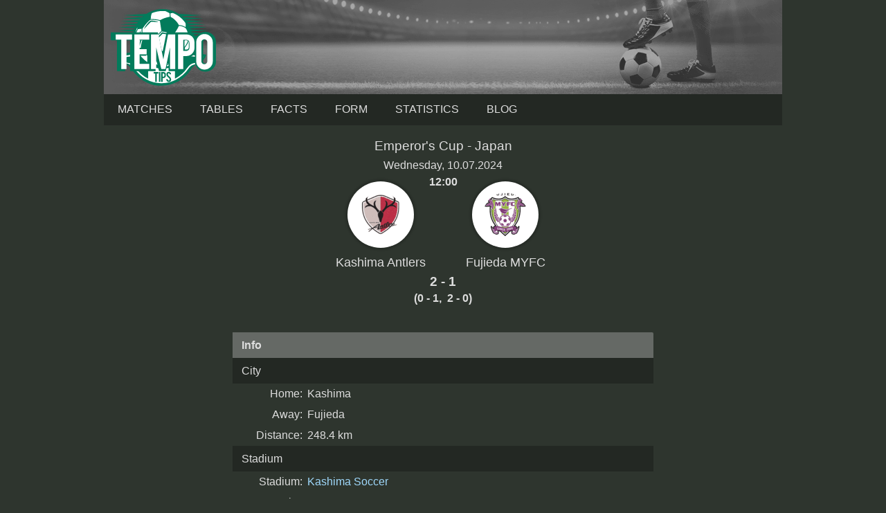

--- FILE ---
content_type: text/html;charset=UTF-8
request_url: https://tempotips.com/soccer-tip/kashima-antlers-fujieda-myfc-emperor-s-cup-japan-826332
body_size: 6400
content:
<!doctype html>
<html lang="en">
<head>
<script async src="https://www.googletagmanager.com/gtag/js?id=G-L00QSV5YTY"></script>
<script>
window.dataLayer = window.dataLayer || [];
function gtag(){dataLayer.push(arguments);}
gtag('js', new Date());
gtag('config', 'G-L00QSV5YTY');
</script>
<meta charset="utf-8">
<meta name="Author" content="TempoTips.com">
<meta name="viewport" content="width=device-width, initial-scale=1">
<link rel="icon" href="/favicon.ico" type="image/x-icon">
<link rel="stylesheet" href="/css/main-25038.css" type="text/css">
<link rel="stylesheet" href="/css/game-25038.css" type="text/css">
<script async src="/js/no-scroll-25038.js"></script>
<script async src="/js/live-game-25038.js"></script>
<meta name="description" content="Kashima Antlers - Fujieda MYFC, Japan, Emperor&#039;s Cup, Wednesday, July 10, 2024">
<title>Kashima Antlers - Fujieda MYFC, Emperor&#039;s Cup, Japan, Jul 10, 2024 | TempoTips.com</title>
<script>
var gameId = 0;
if (gameId > 0) {
setInterval(function() {checkResult();}, 30000);
}
</script>
</head>
<body>
<div id="modal-overlay" class="modal-hidden"></div><div id="modal-window" class="modal-hidden"></div><div id="modal-window2" class="modal-hidden"></div>
<header>
<div id="header-logo"></div>
<input type="checkbox" id="nav-checkbox" name="nav-checkbox" role="button"/>
<label for="nav-checkbox" id="nav-label" onclick="onclick">
<span id="burger">
<span id="brg1" class="hamburger"></span>
<span id="brg2" class="hamburger"></span>
<span id="brg3" class="hamburger"></span>
</span>
</label>
<label for="nav-checkbox" id="nav-title-label" onclick="onclick">
<span id="nav-title">

TempoTips
</span>
</label>
<span id="nav-controls">
</span>
<nav id="top-nav">
<a href="/">Matches</a>
<a href="/standings">Tables</a>
<a href="/soccer-facts">Facts</a>
<a href="/teams-form">Form</a>
<a href="/soccer-stats">Statistics</a>
<a href="/blog">Blog</a>
<label for="nav-checkbox" id="nav-close" onclick="onclick">
<a id="burger-close">
<span id="burgerc">
<span id="brgc1" class="hamburger1"></span>
<span id="brgc2" class="hamburger1"></span>
</span>
</a>
</label>
</nav>
</header>
<div class="module-ad"><div class="clever-core-ads"></div></div>
<div id="main">

<div class="game-wrapper">
<div id="game-details-wrapper" class="game-content">

<div class="games-stat-flags">
<div>
<h1 class="game-league">Emperor&#039;s Cup - <span>Japan</span></h1>
<div class="game-time">Wednesday, 10.07.2024<br/><span>12:00</span></div>
<div class="team-flags">
<div class="team-flag-left">
<div class="football-team-div"><img class="football-team" src="/images/teams/japan/kashima-antlers.png" alt="Kashima Antlers"/></div>
<h1>Kashima Antlers</h1>
</div>
<div class="team-flag-right">
<div class="football-team-div"><img class="football-team" src="/images/teams/japan/fujieda-myfc.png" alt="Fujieda MYFC"/></div>
<h1>Fujieda MYFC</h1>
</div>
</div>
<div class="clear"></div>
<div class="game-result">2 - 1</div>
<div class="game-extended-result">(0 - 1,&nbsp;&nbsp;2 - 0)</div>
<div id="live-result">
</div>

</div>
</div>
<table class="team-info">
<thead><tr><th colspan="2">Info</th></tr></thead>
<tbody>
<tr>
<td class="title" colspan="2">City</td>
</tr>
<tr>
<td class="label">Home:</td>
<td><span class="dc"><span class="dce">Kashima</span></span></td>
</tr>
<tr>
<td class="label">Away:</td>
<td><span class="dc"><span class="dce">Fujieda</span></span></td>
</tr>
<tr>
<td class="label">Distance:</td>
<td><span class="dc"><span class="dce">248.4&nbsp;km</span></span></td>
</tr>
<tr>
<td class="title" colspan="2">Stadium</td>
</tr>
<tr>
<td class="label">Stadium:</td>
<td><span class="dc"><span class="dce"><a href="https://en.wikipedia.org/wiki/Kashima_Soccer_Stadium" target="_blank" title="Wikipedia info">Kashima Soccer</a>
</span></span></td>
</tr>
<tr>
<td class="label">Capacity:</td>
<td><span class="dc"><span class="dce">40 728</span></span></td>
</tr>
<tr>
<td class="label">Dimension:</td>
<td><span class="dc"><span class="dce">105 x 68 m</span></span></td>
</tr>
<tr>
<td class="label">Pictures:</td>
<td><span class="dc"><span class="dce"><a href="https://www.google.com/maps/search/?api=1&query=35.991744,140.640525" target="_blank">Google maps</a></span></span></td>
</tr>
<tr>
<td class="title" colspan="2">Start Time</td>
</tr>
<tr>
<td class="label">Hour:</td>
<td><span class="dc"><span class="dce">12:00 (19:00&nbsp;local time)</span></span></td>
</tr>
</tbody>

</table>

<div class="games-stat-wrapper">
<h2 class="games-title">Coefficients</h2>

<table class="sodds">
<thead>
<tr>
<th class="win">1</th>
<th class="">X</th>
<th class="">2</th>
<th class="win">T/O</th>
<th class="sp"></th>
<th class="br"></th>
<th class="sp"></th>
<th class="win">1X</th>
<th class="">X2</th>
</tr>
</thead>
<tbody>
<tr>
<td class="odd win ">1.48</td>
<td class="odd  ">3.80</td>
<td class="odd  ">5.75</td>
<td class="win">1</td>
<td class="sp"></td>
<td class="br"></td>
<td class="sp"></td>
<td class="odd win ">1.13</td>
<td class="odd  ">2.50</td>
</tr>
<tr>
<td class="tip win">43%</td>
<td class="tip ">33%</td>
<td class="tip ">24%</td>
<td class="win">1.48</td>
<td class="sp"></td>
<td class="br"></td>
<td class="sp"></td>
<td class="tip win">80%</td>
<td class="tip ">20%</td>
</tr>
</tbody>
</table>

<table class="sodds">
<thead>
<tr>
<th class="win">+1.5</th>
<th class="unknown">-1.5</th>
<th class="sp"></th>
<th class="br"></th>
<th class="sp"></th>
<th class="win">+2.5</th>
<th class="unknown">-2.5</th>
<th class="sp"></th>
<th class="br"></th>
<th class="sp"></th>
<th class="unknown">+3.5</th>
<th class="win">-3.5</th>
</tr>
</thead>
<tbody>
<tr>
<td class="odd win ">1.20</td>
<td class="odd unknown ">4.33</td>
<td class="sp"></td>
<td class="br"></td>
<td class="sp"></td>
<td class="odd win ">1.67</td>
<td class="odd unknown ">2.15</td>
<td class="sp"></td>
<td class="br"></td>
<td class="sp"></td>
<td class="odd unknown ">2.63</td>
<td class="odd win ">1.44</td>
</tr>
<tr>
<td class="tip win">78%</td>
<td class="tip unknown">22%</td>
<td class="sp"></td>
<td class="br"></td>
<td class="sp"></td>
<td class="tip win">57%</td>
<td class="tip unknown">43%</td>
<td class="sp"></td>
<td class="br"></td>
<td class="sp"></td>
<td class="tip unknown">36%</td>
<td class="tip win">64%</td>
</tr>
</tbody>
</table>

</div>
<div class="games-stat-wrapper">

<h2 class="games-title">
H2H last games</h2>
<div class="games-stat-no-data">
No data in the system</div>
<h2 class="games-title">
Kashima Antlers last 12 games</h2>
<table class="games-stat">
<tbody>
<tr>
<td class="date">
2024-07-06</td>
<td class="hteam">
<span class="dc"><span class="dce">
<b>Kashima Antlers</b> 
</span></span>
</td>
<td class="result win">
2 - 0</td>
<td class="ateam">
<span class="dc"><span class="dce">
Consadole Sap.</span></span>
</td>
</tr>
<tr>
<td class="date">
2024-06-30</td>
<td class="hteam">
<span class="dc"><span class="dce">
Vissel Kobe</span></span>
</td>
<td class="result loss">
3 - 1</td>
<td class="ateam">
<span class="dc"><span class="dce">
<b>Kashima Antlers</b> 
</span></span>
</td>
</tr>
<tr>
<td class="date">
2024-06-26</td>
<td class="hteam">
<span class="dc"><span class="dce">
<b>Kashima Antlers</b> 
</span></span>
</td>
<td class="result draw">
0 - 0</td>
<td class="ateam">
<span class="dc"><span class="dce">
Gamba Osaka</span></span>
</td>
</tr>
<tr>
<td class="date">
2024-06-22</td>
<td class="hteam">
<span class="dc"><span class="dce">
Urawa Red Diam.</span></span>
</td>
<td class="result draw">
2 - 2</td>
<td class="ateam">
<span class="dc"><span class="dce">
<b>Kashima Antlers</b> 
</span></span>
</td>
</tr>
<tr>
<td class="date">
2024-06-16</td>
<td class="hteam">
<span class="dc"><span class="dce">
<b>Kashima Antlers</b> 
</span></span>
</td>
<td class="result draw">
1 - 1</td>
<td class="ateam">
<span class="dc"><span class="dce">
Albirex Niigata</span></span>
</td>
</tr>
<tr>
<td class="date">
2024-06-01</td>
<td class="hteam">
<span class="dc"><span class="dce">
<b>Kashima Antlers</b> 
</span></span>
</td>
<td class="result win">
3 - 2</td>
<td class="ateam">
<span class="dc"><span class="dce">
Yokohama F M.</span></span>
</td>
</tr>
<tr>
<td class="date">
2024-05-25</td>
<td class="hteam">
<span class="dc"><span class="dce">
Consadole Sap.</span></span>
</td>
<td class="result win">
0 - 3</td>
<td class="ateam">
<span class="dc"><span class="dce">
<b>Kashima Antlers</b> 
</span></span>
</td>
</tr>
<tr>
<td class="date">
2024-05-22</td>
<td class="hteam">
<span class="dc"><span class="dce">
Machida Zelvia</span></span>
</td>
<td class="result loss">
2 - 0</td>
<td class="ateam">
<span class="dc"><span class="dce">
<b>Kashima Antlers</b> 
</span></span>
</td>
</tr>
<tr>
<td class="date">
2024-05-19</td>
<td class="hteam">
<span class="dc"><span class="dce">
<b>Kashima Antlers</b> 
</span></span>
</td>
<td class="result win">
1 - 0</td>
<td class="ateam">
<span class="dc"><span class="dce">
Vissel Kobe</span></span>
</td>
</tr>
<tr>
<td class="date">
2024-05-15</td>
<td class="hteam">
<span class="dc"><span class="dce">
S. Hiroshima</span></span>
</td>
<td class="result win">
1 - 3</td>
<td class="ateam">
<span class="dc"><span class="dce">
<b>Kashima Antlers</b> 
</span></span>
</td>
</tr>
<tr>
<td class="date">
2024-05-12</td>
<td class="hteam">
<span class="dc"><span class="dce">
<b>Kashima Antlers</b> 
</span></span>
</td>
<td class="result draw">
3 - 3</td>
<td class="ateam">
<span class="dc"><span class="dce">
Tokyo Verdy</span></span>
</td>
</tr>
<tr>
<td class="date">
2024-05-06</td>
<td class="hteam">
<span class="dc"><span class="dce">
Kashiwa Reysol</span></span>
</td>
<td class="result win">
1 - 2</td>
<td class="ateam">
<span class="dc"><span class="dce">
<b>Kashima Antlers</b> 
</span></span>
</td>
</tr>
</tbody>
</table>
<table class="games-ostat">
<tbody>
<tr>
<td class="win">W</td>
<td class="draw">D</td>
<td class="loss">L</td>
<td class="space"></td>
<td class="ou ou1">+1.5</td>
<td class="ou">+2.5</td>
<td class="ou">+3.5</td>
</tr>
<tr>
<td class="win">6</td>
<td class="draw">4</td>
<td class="loss">2</td>
<td class="space"></td>
<td class="ou ou1">10</td>
<td class="ou">7</td>
<td class="ou">5</td>
</tr>
<tr>
<td class="win">50%</td>
<td class="draw">33%</td>
<td class="loss">17%</td>
<td class="space"></td>
<td class="ou ou1">83%</td>
<td class="ou">58%</td>
<td class="ou">42%</td>
</tr>
</tbody>
</table>
<div class="team-link">
<a href="/football-team/japan/kashima-antlers/last-home/no-links">More ...</a>
</div>
<h2 class="games-title">
Fujieda MYFC last 12 games</h2>
<table class="games-stat">
<tbody>
<tr>
<td class="date">
2024-07-06</td>
<td class="hteam">
<span class="dc"><span class="dce">
<b>Fujieda MYFC</b> 
</span></span>
</td>
<td class="result win">
3 - 1</td>
<td class="ateam">
<span class="dc"><span class="dce">
Mito HollyHock</span></span>
</td>
</tr>
<tr>
<td class="date">
2024-06-29</td>
<td class="hteam">
<span class="dc"><span class="dce">
Thespakusatsu</span></span>
</td>
<td class="result win">
1 - 2</td>
<td class="ateam">
<span class="dc"><span class="dce">
<b>Fujieda MYFC</b> 
</span></span>
</td>
</tr>
<tr>
<td class="date">
2024-06-22</td>
<td class="hteam">
<span class="dc"><span class="dce">
V-Varen Nagasaki</span></span>
</td>
<td class="result loss">
2 - 0</td>
<td class="ateam">
<span class="dc"><span class="dce">
<b>Fujieda MYFC</b> 
</span></span>
</td>
</tr>
<tr>
<td class="date">
2024-06-15</td>
<td class="hteam">
<span class="dc"><span class="dce">
<b>Fujieda MYFC</b> 
</span></span>
</td>
<td class="result loss">
1 - 3</td>
<td class="ateam">
<span class="dc"><span class="dce">
Yokohama FC</span></span>
</td>
</tr>
<tr>
<td class="date">
2024-06-12</td>
<td class="hteam">
<span class="dc"><span class="dce">
<b>Fujieda MYFC</b> 
</span></span>
</td>
<td class="result win">
2 - 0</td>
<td class="ateam">
<span class="dc"><span class="dce">
Tochigi SC</span></span>
</td>
</tr>
<tr>
<td class="date">
2024-06-08</td>
<td class="hteam">
<span class="dc"><span class="dce">
Shimizu S-Pulse</span></span>
</td>
<td class="result loss">
1 - 0</td>
<td class="ateam">
<span class="dc"><span class="dce">
<b>Fujieda MYFC</b> 
</span></span>
</td>
</tr>
<tr>
<td class="date">
2024-06-01</td>
<td class="hteam">
<span class="dc"><span class="dce">
<b>Fujieda MYFC</b> 
</span></span>
</td>
<td class="result win">
2 - 1</td>
<td class="ateam">
<span class="dc"><span class="dce">
Ventforet Kofu</span></span>
</td>
</tr>
<tr>
<td class="date">
2024-05-25</td>
<td class="hteam">
<span class="dc"><span class="dce">
<b>Fujieda MYFC</b> 
</span></span>
</td>
<td class="result draw">
1 - 1</td>
<td class="ateam">
<span class="dc"><span class="dce">
Kagoshima Utd</span></span>
</td>
</tr>
<tr>
<td class="date">
2024-05-19</td>
<td class="hteam">
<span class="dc"><span class="dce">
Renofa Yamaguchi</span></span>
</td>
<td class="result loss">
2 - 1</td>
<td class="ateam">
<span class="dc"><span class="dce">
<b>Fujieda MYFC</b> 
</span></span>
</td>
</tr>
<tr>
<td class="date">
2024-05-12</td>
<td class="hteam">
<span class="dc"><span class="dce">
<b>Fujieda MYFC</b> 
</span></span>
</td>
<td class="result win">
1 - 0</td>
<td class="ateam">
<span class="dc"><span class="dce">
Blaublitz Akita</span></span>
</td>
</tr>
<tr>
<td class="date">
2024-05-06</td>
<td class="hteam">
<span class="dc"><span class="dce">
Tochigi SC</span></span>
</td>
<td class="result win">
0 - 1</td>
<td class="ateam">
<span class="dc"><span class="dce">
<b>Fujieda MYFC</b> 
</span></span>
</td>
</tr>
<tr>
<td class="date">
2024-05-03</td>
<td class="hteam">
<span class="dc"><span class="dce">
<b>Fujieda MYFC</b> 
</span></span>
</td>
<td class="result win">
2 - 1</td>
<td class="ateam">
<span class="dc"><span class="dce">
Thespakusatsu</span></span>
</td>
</tr>
</tbody>
</table>
<table class="games-ostat">
<tbody>
<tr>
<td class="win">W</td>
<td class="draw">D</td>
<td class="loss">L</td>
<td class="space"></td>
<td class="ou ou1">+1.5</td>
<td class="ou">+2.5</td>
<td class="ou">+3.5</td>
</tr>
<tr>
<td class="win">7</td>
<td class="draw">1</td>
<td class="loss">4</td>
<td class="space"></td>
<td class="ou ou1">9</td>
<td class="ou">6</td>
<td class="ou">2</td>
</tr>
<tr>
<td class="win">58%</td>
<td class="draw">8%</td>
<td class="loss">33%</td>
<td class="space"></td>
<td class="ou ou1">75%</td>
<td class="ou">50%</td>
<td class="ou">17%</td>
</tr>
</tbody>
</table>
<div class="team-link">
<a href="/football-team/japan/fujieda-myfc/last-away/no-links">More ...</a>
</div>
</div>
<div class="games-stat-wrapper">

</div><h2 class="games-title">Table J1 League</h2>
<table class="standing">
<thead>
<tr>
<th>No</th>
<th>Team</th>
<th>MP</th>
<th class="hide-matches">W</th>
<th class="hide-matches">D</th>
<th class="hide-matches">L</th>
<th class="hide-goals">GF</th>
<th class="hide-goals">GA</th>
<th>G</th>
<th class="points">Pts</th>
</tr>
</thead>
<tbody>
<tr class="">
<td class="position stp17" title="AFC Champions League">1</td>
<td class="team"><span class="dc"><span class="dce">Machida Zelvia</span></span></td>
<td class="matches" title="11  11">22</td>
<td class="matches hide-matches" title="6  8">14</td>
<td class="matches hide-matches" title="2  2">4</td>
<td class="matches hide-matches" title="3  1">4</td>
<td class="goals hide-goals" title="18  17">35</td>
<td class="goals hide-goals" title="10  7">17</td>
<td class="diff" title="+8  +10">+18</td>
<td class="points" title="20  26">46</td>
</tr>
<tr class="team">
<td class="position stp17" title="AFC Champions League">2</td>
<td class="team"><span class="dc"><span class="dce">Kashima Antlers</span></span></td>
<td class="matches" title="11  11">22</td>
<td class="matches hide-matches" title="7  5">12</td>
<td class="matches hide-matches" title="4  1">5</td>
<td class="matches hide-matches" title="0  5">5</td>
<td class="goals hide-goals" title="18  18">36</td>
<td class="goals hide-goals" title="9  16">25</td>
<td class="diff" title="+9  +2">+11</td>
<td class="points" title="25  16">41</td>
</tr>
<tr class="">
<td class="position stp17" title="AFC Champions League">3</td>
<td class="team"><span class="dc"><span class="dce">Gamba Osaka</span></span></td>
<td class="matches" title="11  11">22</td>
<td class="matches hide-matches" title="8  4">12</td>
<td class="matches hide-matches" title="1  4">5</td>
<td class="matches hide-matches" title="2  3">5</td>
<td class="goals hide-goals" title="19  7">26</td>
<td class="goals hide-goals" title="10  7">17</td>
<td class="diff" title="+9  0">+9</td>
<td class="points" title="25  16">41</td>
</tr>
<tr class="">
<td class="position stp29" title="AFC Champions League Two">4</td>
<td class="team"><span class="dc"><span class="dce">Vissel Kobe</span></span></td>
<td class="matches" title="11  11">22</td>
<td class="matches hide-matches" title="5  7">12</td>
<td class="matches hide-matches" title="2  2">4</td>
<td class="matches hide-matches" title="4  2">6</td>
<td class="goals hide-goals" title="15  18">33</td>
<td class="goals hide-goals" title="9  8">17</td>
<td class="diff" title="+6  +10">+16</td>
<td class="points" title="17  23">40</td>
</tr>
<tr class="">
<td class="position stp-none">5</td>
<td class="team"><span class="dc"><span class="dce">Cerezo Osaka</span></span></td>
<td class="matches" title="11  11">22</td>
<td class="matches hide-matches" title="6  3">9</td>
<td class="matches hide-matches" title="4  5">9</td>
<td class="matches hide-matches" title="1  3">4</td>
<td class="goals hide-goals" title="17  13">30</td>
<td class="goals hide-goals" title="13  10">23</td>
<td class="diff" title="+4  +3">+7</td>
<td class="points" title="22  14">36</td>
</tr>
<tr class="">
<td class="position stp-none">6</td>
<td class="team"><span class="dc"><span class="dce">Avispa Fukuoka</span></span></td>
<td class="matches" title="12  10">22</td>
<td class="matches hide-matches" title="4  5">9</td>
<td class="matches hide-matches" title="5  3">8</td>
<td class="matches hide-matches" title="3  2">5</td>
<td class="goals hide-goals" title="13  10">23</td>
<td class="goals hide-goals" title="14  6">20</td>
<td class="diff" title="-1  +4">+3</td>
<td class="points" title="17  18">35</td>
</tr>
<tr class="">
<td class="position stp-none">7</td>
<td class="team"><span class="dc"><span class="dce">S. Hiroshima</span></span></td>
<td class="matches" title="11  11">22</td>
<td class="matches hide-matches" title="5  3">8</td>
<td class="matches hide-matches" title="3  7">10</td>
<td class="matches hide-matches" title="3  1">4</td>
<td class="goals hide-goals" title="22  16">38</td>
<td class="goals hide-goals" title="14  10">24</td>
<td class="diff" title="+8  +6">+14</td>
<td class="points" title="18  16">34</td>
</tr>
<tr class="">
<td class="position stp-none">8</td>
<td class="team"><span class="dc"><span class="dce">Tokyo</span></span></td>
<td class="matches" title="12  10">22</td>
<td class="matches hide-matches" title="4  5">9</td>
<td class="matches hide-matches" title="4  2">6</td>
<td class="matches hide-matches" title="4  3">7</td>
<td class="goals hide-goals" title="15  17">32</td>
<td class="goals hide-goals" title="14  16">30</td>
<td class="diff" title="+1  +1">+2</td>
<td class="points" title="16  17">33</td>
</tr>
<tr class="">
<td class="position stp-none">9</td>
<td class="team"><span class="dc"><span class="dce">Urawa Red Diam.</span></span></td>
<td class="matches" title="12  10">22</td>
<td class="matches hide-matches" title="6  3">9</td>
<td class="matches hide-matches" title="3  2">5</td>
<td class="matches hide-matches" title="3  5">8</td>
<td class="goals hide-goals" title="22  14">36</td>
<td class="goals hide-goals" title="13  17">30</td>
<td class="diff" title="+9  -3">+6</td>
<td class="points" title="21  11">32</td>
</tr>
<tr class="">
<td class="position stp-none">10</td>
<td class="team"><span class="dc"><span class="dce">Tokyo Verdy</span></span></td>
<td class="matches" title="11  11">22</td>
<td class="matches hide-matches" title="3  4">7</td>
<td class="matches hide-matches" title="7  3">10</td>
<td class="matches hide-matches" title="1  4">5</td>
<td class="goals hide-goals" title="18  13">31</td>
<td class="goals hide-goals" title="15  20">35</td>
<td class="diff" title="+3  -7">-4</td>
<td class="points" title="16  15">31</td>
</tr>
<tr class="">
<td class="position stp-none">11</td>
<td class="team"><span class="dc"><span class="dce">Kashiwa Reysol</span></span></td>
<td class="matches" title="11  11">22</td>
<td class="matches hide-matches" title="4  3">7</td>
<td class="matches hide-matches" title="3  5">8</td>
<td class="matches hide-matches" title="4  3">7</td>
<td class="goals hide-goals" title="12  15">27</td>
<td class="goals hide-goals" title="14  17">31</td>
<td class="diff" title="-2  -2">-4</td>
<td class="points" title="15  14">29</td>
</tr>
<tr class="">
<td class="position stp-none">12</td>
<td class="team"><span class="dc"><span class="dce">Nagoya Grampus</span></span></td>
<td class="matches" title="11  11">22</td>
<td class="matches hide-matches" title="3  5">8</td>
<td class="matches hide-matches" title="3  0">3</td>
<td class="matches hide-matches" title="5  6">11</td>
<td class="goals hide-goals" title="9  13">22</td>
<td class="goals hide-goals" title="13  12">25</td>
<td class="diff" title="-4  +1">-3</td>
<td class="points" title="12  15">27</td>
</tr>
<tr class="">
<td class="position stp-none">13</td>
<td class="team"><span class="dc"><span class="dce">Yokohama F M.</span></span></td>
<td class="matches" title="10  12">22</td>
<td class="matches hide-matches" title="3  4">7</td>
<td class="matches hide-matches" title="3  2">5</td>
<td class="matches hide-matches" title="4  6">10</td>
<td class="goals hide-goals" title="14  17">31</td>
<td class="goals hide-goals" title="12  23">35</td>
<td class="diff" title="+2  -6">-4</td>
<td class="points" title="12  14">26</td>
</tr>
<tr class="">
<td class="position stp-none">14</td>
<td class="team"><span class="dc"><span class="dce">Albirex Niigata</span></span></td>
<td class="matches" title="11  11">22</td>
<td class="matches hide-matches" title="2  4">6</td>
<td class="matches hide-matches" title="4  3">7</td>
<td class="matches hide-matches" title="5  4">9</td>
<td class="goals hide-goals" title="16  14">30</td>
<td class="goals hide-goals" title="20  14">34</td>
<td class="diff" title="-4  0">-4</td>
<td class="points" title="10  15">25</td>
</tr>
<tr class="">
<td class="position stp-none">15</td>
<td class="team"><span class="dc"><span class="dce">Kawasaki Front.</span></span></td>
<td class="matches" title="11  11">22</td>
<td class="matches hide-matches" title="4  1">5</td>
<td class="matches hide-matches" title="4  5">9</td>
<td class="matches hide-matches" title="3  5">8</td>
<td class="goals hide-goals" title="18  13">31</td>
<td class="goals hide-goals" title="12  20">32</td>
<td class="diff" title="+6  -7">-1</td>
<td class="points" title="16  8">24</td>
</tr>
<tr class="">
<td class="position stp-none">16</td>
<td class="team"><span class="dc"><span class="dce">Jubilo Iwata</span></span></td>
<td class="matches" title="11  11">22</td>
<td class="matches hide-matches" title="4  2">6</td>
<td class="matches hide-matches" title="3  3">6</td>
<td class="matches hide-matches" title="4  6">10</td>
<td class="goals hide-goals" title="14  15">29</td>
<td class="goals hide-goals" title="13  20">33</td>
<td class="diff" title="+1  -5">-4</td>
<td class="points" title="15  9">24</td>
</tr>
<tr class="">
<td class="position stp-none">17</td>
<td class="team"><span class="dc"><span class="dce">Sagan Tosu</span></span></td>
<td class="matches" title="11  11">22</td>
<td class="matches hide-matches" title="4  3">7</td>
<td class="matches hide-matches" title="1  1">2</td>
<td class="matches hide-matches" title="6  7">13</td>
<td class="goals hide-goals" title="18  12">30</td>
<td class="goals hide-goals" title="17  21">38</td>
<td class="diff" title="+1  -9">-8</td>
<td class="points" title="13  10">23</td>
</tr>
<tr class="">
<td class="position stp1" title="Relegation">18</td>
<td class="team"><span class="dc"><span class="dce">Kyoto Sanga</span></span></td>
<td class="matches" title="10  12">22</td>
<td class="matches hide-matches" title="1  4">5</td>
<td class="matches hide-matches" title="2  4">6</td>
<td class="matches hide-matches" title="7  4">11</td>
<td class="goals hide-goals" title="10  10">20</td>
<td class="goals hide-goals" title="23  14">37</td>
<td class="diff" title="-13  -4">-17</td>
<td class="points" title="5  16">21</td>
</tr>
<tr class="">
<td class="position stp1" title="Relegation">19</td>
<td class="team"><span class="dc"><span class="dce">Shonan Bellmare</span></span></td>
<td class="matches" title="10  12">22</td>
<td class="matches hide-matches" title="2  2">4</td>
<td class="matches hide-matches" title="2  5">7</td>
<td class="matches hide-matches" title="6  5">11</td>
<td class="goals hide-goals" title="11  17">28</td>
<td class="goals hide-goals" title="15  23">38</td>
<td class="diff" title="-4  -6">-10</td>
<td class="points" title="8  11">19</td>
</tr>
<tr class="">
<td class="position stp1" title="Relegation">20</td>
<td class="team"><span class="dc"><span class="dce">Consadole Sap.</span></span></td>
<td class="matches" title="11  11">22</td>
<td class="matches hide-matches" title="2  0">2</td>
<td class="matches hide-matches" title="2  3">5</td>
<td class="matches hide-matches" title="7  8">15</td>
<td class="goals hide-goals" title="9  7">16</td>
<td class="goals hide-goals" title="16  27">43</td>
<td class="diff" title="-7  -20">-27</td>
<td class="points" title="8  3">11</td>
</tr>
</tbody>
</table>

<h2 class="games-title">Table J2 League</h2>
<table class="standing">
<thead>
<tr>
<th>No</th>
<th>Team</th>
<th>MP</th>
<th class="hide-matches">W</th>
<th class="hide-matches">D</th>
<th class="hide-matches">L</th>
<th class="hide-goals">GF</th>
<th class="hide-goals">GA</th>
<th>G</th>
<th class="points">Pts</th>
</tr>
</thead>
<tbody>
<tr class="">
<td class="position stp7" title="Promotion">1</td>
<td class="team"><span class="dc"><span class="dce">V-Varen Nagasaki</span></span></td>
<td class="matches" title="12  11">23</td>
<td class="matches hide-matches" title="8  6">14</td>
<td class="matches hide-matches" title="3  5">8</td>
<td class="matches hide-matches" title="1  0">1</td>
<td class="goals hide-goals" title="25  20">45</td>
<td class="goals hide-goals" title="8  12">20</td>
<td class="diff" title="+17  +8">+25</td>
<td class="points" title="27  23">50</td>
</tr>
<tr class="">
<td class="position stp7" title="Promotion">2</td>
<td class="team"><span class="dc"><span class="dce">Yokohama FC</span></span></td>
<td class="matches" title="11  12">23</td>
<td class="matches hide-matches" title="8  7">15</td>
<td class="matches hide-matches" title="2  2">4</td>
<td class="matches hide-matches" title="1  3">4</td>
<td class="goals hide-goals" title="21  19">40</td>
<td class="goals hide-goals" title="6  6">12</td>
<td class="diff" title="+15  +13">+28</td>
<td class="points" title="26  23">49</td>
</tr>
<tr class="">
<td class="position stp6" title="Promotion Playoffs">3</td>
<td class="team"><span class="dc"><span class="dce">Shimizu S-Pulse</span></span></td>
<td class="matches" title="11  12">23</td>
<td class="matches hide-matches" title="10  6">16</td>
<td class="matches hide-matches" title="1  0">1</td>
<td class="matches hide-matches" title="0  6">6</td>
<td class="goals hide-goals" title="25  15">40</td>
<td class="goals hide-goals" title="6  20">26</td>
<td class="diff" title="+19  -5">+14</td>
<td class="points" title="31  18">49</td>
</tr>
<tr class="">
<td class="position stp6" title="Promotion Playoffs">4</td>
<td class="team"><span class="dc"><span class="dce">Fagiano Okayama</span></span></td>
<td class="matches" title="11  12">23</td>
<td class="matches hide-matches" title="7  4">11</td>
<td class="matches hide-matches" title="1  6">7</td>
<td class="matches hide-matches" title="3  2">5</td>
<td class="goals hide-goals" title="15  15">30</td>
<td class="goals hide-goals" title="7  12">19</td>
<td class="diff" title="+8  +3">+11</td>
<td class="points" title="22  18">40</td>
</tr>
<tr class="">
<td class="position stp6" title="Promotion Playoffs">5</td>
<td class="team"><span class="dc"><span class="dce">Renofa Yamaguchi</span></span></td>
<td class="matches" title="12  11">23</td>
<td class="matches hide-matches" title="6  5">11</td>
<td class="matches hide-matches" title="1  4">5</td>
<td class="matches hide-matches" title="5  2">7</td>
<td class="goals hide-goals" title="17  11">28</td>
<td class="goals hide-goals" title="12  7">19</td>
<td class="diff" title="+5  +4">+9</td>
<td class="points" title="19  19">38</td>
</tr>
<tr class="">
<td class="position stp6" title="Promotion Playoffs">6</td>
<td class="team"><span class="dc"><span class="dce">Vegalta Sendai</span></span></td>
<td class="matches" title="11  12">23</td>
<td class="matches hide-matches" title="5  5">10</td>
<td class="matches hide-matches" title="3  5">8</td>
<td class="matches hide-matches" title="3  2">5</td>
<td class="goals hide-goals" title="14  15">29</td>
<td class="goals hide-goals" title="14  13">27</td>
<td class="diff" title="0  +2">+2</td>
<td class="points" title="18  20">38</td>
</tr>
<tr class="">
<td class="position stp-none">7</td>
<td class="team"><span class="dc"><span class="dce">JEF Utd Chiba</span></span></td>
<td class="matches" title="11  12">23</td>
<td class="matches hide-matches" title="7  4">11</td>
<td class="matches hide-matches" title="1  2">3</td>
<td class="matches hide-matches" title="3  6">9</td>
<td class="goals hide-goals" title="30  13">43</td>
<td class="goals hide-goals" title="12  15">27</td>
<td class="diff" title="+18  -2">+16</td>
<td class="points" title="22  14">36</td>
</tr>
<tr class="">
<td class="position stp-none">8</td>
<td class="team"><span class="dc"><span class="dce">Iwaki FC</span></span></td>
<td class="matches" title="12  11">23</td>
<td class="matches hide-matches" title="3  5">8</td>
<td class="matches hide-matches" title="4  3">7</td>
<td class="matches hide-matches" title="5  3">8</td>
<td class="goals hide-goals" title="14  17">31</td>
<td class="goals hide-goals" title="16  8">24</td>
<td class="diff" title="-2  +9">+7</td>
<td class="points" title="13  18">31</td>
</tr>
<tr class="">
<td class="position stp-none">9</td>
<td class="team"><span class="dc"><span class="dce">Ehime</span></span></td>
<td class="matches" title="12  11">23</td>
<td class="matches hide-matches" title="5  3">8</td>
<td class="matches hide-matches" title="4  3">7</td>
<td class="matches hide-matches" title="3  5">8</td>
<td class="goals hide-goals" title="17  11">28</td>
<td class="goals hide-goals" title="14  22">36</td>
<td class="diff" title="+3  -11">-8</td>
<td class="points" title="19  12">31</td>
</tr>
<tr class="team">
<td class="position stp-none">10</td>
<td class="team"><span class="dc"><span class="dce">Fujieda MYFC</span></span></td>
<td class="matches" title="12  11">23</td>
<td class="matches hide-matches" title="5  4">9</td>
<td class="matches hide-matches" title="3  0">3</td>
<td class="matches hide-matches" title="4  7">11</td>
<td class="goals hide-goals" title="13  8">21</td>
<td class="goals hide-goals" title="12  20">32</td>
<td class="diff" title="+1  -12">-11</td>
<td class="points" title="18  12">30</td>
</tr>
<tr class="">
<td class="position stp-none">11</td>
<td class="team"><span class="dc"><span class="dce">M. Yamagata</span></span></td>
<td class="matches" title="11  12">23</td>
<td class="matches hide-matches" title="4  4">8</td>
<td class="matches hide-matches" title="3  2">5</td>
<td class="matches hide-matches" title="4  6">10</td>
<td class="goals hide-goals" title="10  12">22</td>
<td class="goals hide-goals" title="9  15">24</td>
<td class="diff" title="+1  -3">-2</td>
<td class="points" title="15  14">29</td>
</tr>
<tr class="">
<td class="position stp-none">12</td>
<td class="team"><span class="dc"><span class="dce">Tokushima Vortis</span></span></td>
<td class="matches" title="12  11">23</td>
<td class="matches hide-matches" title="3  5">8</td>
<td class="matches hide-matches" title="2  3">5</td>
<td class="matches hide-matches" title="7  3">10</td>
<td class="goals hide-goals" title="10  14">24</td>
<td class="goals hide-goals" title="17  15">32</td>
<td class="diff" title="-7  -1">-8</td>
<td class="points" title="11  18">29</td>
</tr>
<tr class="">
<td class="position stp-none">13</td>
<td class="team"><span class="dc"><span class="dce">Blaublitz Akita</span></span></td>
<td class="matches" title="11  12">23</td>
<td class="matches hide-matches" title="3  4">7</td>
<td class="matches hide-matches" title="5  2">7</td>
<td class="matches hide-matches" title="3  6">9</td>
<td class="goals hide-goals" title="12  11">23</td>
<td class="goals hide-goals" title="12  12">24</td>
<td class="diff" title="0  -1">-1</td>
<td class="points" title="14  14">28</td>
</tr>
<tr class="">
<td class="position stp-none">14</td>
<td class="team"><span class="dc"><span class="dce">Oita Trinita</span></span></td>
<td class="matches" title="12  11">23</td>
<td class="matches hide-matches" title="1  5">6</td>
<td class="matches hide-matches" title="7  3">10</td>
<td class="matches hide-matches" title="4  3">7</td>
<td class="goals hide-goals" title="8  11">19</td>
<td class="goals hide-goals" title="12  11">23</td>
<td class="diff" title="-4  0">-4</td>
<td class="points" title="10  18">28</td>
</tr>
<tr class="">
<td class="position stp-none">15</td>
<td class="team"><span class="dc"><span class="dce">Ventforet Kofu</span></span></td>
<td class="matches" title="11  12">23</td>
<td class="matches hide-matches" title="1  5">6</td>
<td class="matches hide-matches" title="3  4">7</td>
<td class="matches hide-matches" title="7  3">10</td>
<td class="goals hide-goals" title="13  19">32</td>
<td class="goals hide-goals" title="19  15">34</td>
<td class="diff" title="-6  +4">-2</td>
<td class="points" title="6  19">25</td>
</tr>
<tr class="">
<td class="position stp-none">16</td>
<td class="team"><span class="dc"><span class="dce">Roasso Kumamoto</span></span></td>
<td class="matches" title="12  11">23</td>
<td class="matches hide-matches" title="2  4">6</td>
<td class="matches hide-matches" title="4  2">6</td>
<td class="matches hide-matches" title="6  5">11</td>
<td class="goals hide-goals" title="16  12">28</td>
<td class="goals hide-goals" title="22  19">41</td>
<td class="diff" title="-6  -7">-13</td>
<td class="points" title="10  14">24</td>
</tr>
<tr class="">
<td class="position stp-none">17</td>
<td class="team"><span class="dc"><span class="dce">Mito HollyHock</span></span></td>
<td class="matches" title="12  11">23</td>
<td class="matches hide-matches" title="3  2">5</td>
<td class="matches hide-matches" title="5  2">7</td>
<td class="matches hide-matches" title="4  7">11</td>
<td class="goals hide-goals" title="14  6">20</td>
<td class="goals hide-goals" title="14  13">27</td>
<td class="diff" title="0  -7">-7</td>
<td class="points" title="14  8">22</td>
</tr>
<tr class="">
<td class="position stp1" title="Relegation">18</td>
<td class="team"><span class="dc"><span class="dce">Kagoshima Utd</span></span></td>
<td class="matches" title="11  12">23</td>
<td class="matches hide-matches" title="5  0">5</td>
<td class="matches hide-matches" title="1  6">7</td>
<td class="matches hide-matches" title="5  6">11</td>
<td class="goals hide-goals" title="13  9">22</td>
<td class="goals hide-goals" title="15  22">37</td>
<td class="diff" title="-2  -13">-15</td>
<td class="points" title="16  6">22</td>
</tr>
<tr class="">
<td class="position stp1" title="Relegation">19</td>
<td class="team"><span class="dc"><span class="dce">Tochigi SC</span></span></td>
<td class="matches" title="11  12">23</td>
<td class="matches hide-matches" title="3  2">5</td>
<td class="matches hide-matches" title="3  2">5</td>
<td class="matches hide-matches" title="5  8">13</td>
<td class="goals hide-goals" title="10  10">20</td>
<td class="goals hide-goals" title="14  28">42</td>
<td class="diff" title="-4  -18">-22</td>
<td class="points" title="12  8">20</td>
</tr>
<tr class="">
<td class="position stp1" title="Relegation">20</td>
<td class="team"><span class="dc"><span class="dce">Thespakusatsu</span></span></td>
<td class="matches" title="12  11">23</td>
<td class="matches hide-matches" title="0  2">2</td>
<td class="matches hide-matches" title="3  3">6</td>
<td class="matches hide-matches" title="9  6">15</td>
<td class="goals hide-goals" title="5  11">16</td>
<td class="goals hide-goals" title="18  17">35</td>
<td class="diff" title="-13  -6">-19</td>
<td class="points" title="3  9">12</td>
</tr>
</tbody>
</table>

<div class="games-stat-wrapper">

</div>
<div class="games-stat-wrapper">

<h2 class="games-title">
Kashima Antlers next 6 games</h2>
<table class="next-games">
<tbody>
<tr>
<td class="date">
2024-07-14</td>
<td class="hteam">
<span class="dc"><span class="dce">
Yokohama F M.</span></span>
</td>
<td class="result">-</td>
<td class="ateam">
<span class="dc"><span class="dce">
<b>Kashima Antlers</b> 
</span></span>
</td>
</tr>
<tr>
<td class="date">
2024-07-20</td>
<td class="hteam">
<span class="dc"><span class="dce">
<b>Kashima Antlers</b> 
</span></span>
</td>
<td class="result">-</td>
<td class="ateam">
<span class="dc"><span class="dce">
Tokyo</span></span>
</td>
</tr>
<tr>
<td class="date">
2024-07-24</td>
<td class="hteam">
<span class="dc"><span class="dce">
<b>Kashima Antlers</b> 
</span></span>
</td>
<td class="result">-</td>
<td class="ateam">
<span class="dc"><span class="dce">
Brighton</span></span>
</td>
</tr>
<tr>
<td class="date">
2024-08-07</td>
<td class="hteam">
<span class="dc"><span class="dce">
<b>Kashima Antlers</b> 
</span></span>
</td>
<td class="result">-</td>
<td class="ateam">
<span class="dc"><span class="dce">
Sagan Tosu</span></span>
</td>
</tr>
<tr>
<td class="date">
2024-08-11</td>
<td class="hteam">
<span class="dc"><span class="dce">
Jubilo Iwata</span></span>
</td>
<td class="result">-</td>
<td class="ateam">
<span class="dc"><span class="dce">
<b>Kashima Antlers</b> 
</span></span>
</td>
</tr>
<tr>
<td class="date">
2024-08-17</td>
<td class="hteam">
<span class="dc"><span class="dce">
<b>Kashima Antlers</b> 
</span></span>
</td>
<td class="result">-</td>
<td class="ateam">
<span class="dc"><span class="dce">
Urawa Red Diam.</span></span>
</td>
</tr>
</tbody>
</table>
<h2 class="games-title">
Fujieda MYFC next 6 games</h2>
<table class="next-games">
<tbody>
<tr>
<td class="date">
2024-07-13</td>
<td class="hteam">
<span class="dc"><span class="dce">
<b>Fujieda MYFC</b> 
</span></span>
</td>
<td class="result">-</td>
<td class="ateam">
<span class="dc"><span class="dce">
Ehime</span></span>
</td>
</tr>
<tr>
<td class="date">
2024-08-03</td>
<td class="hteam">
<span class="dc"><span class="dce">
Kagoshima Utd</span></span>
</td>
<td class="result">-</td>
<td class="ateam">
<span class="dc"><span class="dce">
<b>Fujieda MYFC</b> 
</span></span>
</td>
</tr>
<tr>
<td class="date">
2024-08-10</td>
<td class="hteam">
<span class="dc"><span class="dce">
Ventforet Kofu</span></span>
</td>
<td class="result">-</td>
<td class="ateam">
<span class="dc"><span class="dce">
<b>Fujieda MYFC</b> 
</span></span>
</td>
</tr>
<tr>
<td class="date">
2024-08-17</td>
<td class="hteam">
<span class="dc"><span class="dce">
<b>Fujieda MYFC</b> 
</span></span>
</td>
<td class="result">-</td>
<td class="ateam">
<span class="dc"><span class="dce">
Renofa Yamaguchi</span></span>
</td>
</tr>
<tr>
<td class="date">
2024-08-24</td>
<td class="hteam">
<span class="dc"><span class="dce">
<b>Fujieda MYFC</b> 
</span></span>
</td>
<td class="result">-</td>
<td class="ateam">
<span class="dc"><span class="dce">
M. Yamagata</span></span>
</td>
</tr>
<tr>
<td class="date">
2024-09-01</td>
<td class="hteam">
<span class="dc"><span class="dce">
Roasso Kumamoto</span></span>
</td>
<td class="result">-</td>
<td class="ateam">
<span class="dc"><span class="dce">
<b>Fujieda MYFC</b> 
</span></span>
</td>
</tr>
</tbody>
</table>
</div>
<div class="games-stat-wrapper">
<h2 class="games-title">Coefficients and Probabilities</h2>

<table class="odds">
<thead>
<tr>
<th class="odds-type"><span class="dc"><span class="dce">Standard 1X2</span></span></th>
<th>1</th>
<th>X</th>
<th>2</th>
</tr>
</thead>
<tbody>
<tr>
<td class="bookmaker"><span class="dc"><span class="dce">Coefficient</span></span></td>
<td class="odd  ">1.48</td>
<td class="odd  ">3.80</td>
<td class="odd  ">5.75</td>
</tr>
<tr>
<td class="bookmaker"><span class="dc"><span class="dce">Probability</span></span></td>
<td class="odd">43%</td>
<td class="odd">33%</td>
<td class="odd">24%</td>
</tr>
<tr>
<td class="tip win" colspan="4">
1 @ 1.48</td>
</tr>
</tbody>
</table>
<table class="odds">
<thead>
<tr>
<th class="odds-type"><span class="dc"><span class="dce">Double Chance</span></span></th>
<th>1X</th>
<th>X2</th>
</tr>
</thead>
<tbody>
<tr>
<td class="bookmaker"><span class="dc"><span class="dce">Coefficient</span></span></td>
<td class="odd  ">1.13</td>
<td class="odd  ">2.50</td>
</tr>
<tr>
<td class="bookmaker"><span class="dc"><span class="dce">Probability</span></span></td>
<td class="odd">80%</td>
<td class="odd">20%</td>
</tr>
<tr>
<td class="tip win" colspan="3">

1X @ 1.13</td>
</tr>
</tbody>
</table>
<table class="odds">
<thead>
<tr>
<th class="odds-type" colspan="2"><span class="dc"><span class="dce">Over/Under 1.5</span></span></th>
<th>Ovr</th>
<th>Und</th>
</tr>
</thead>
<tbody>
<tr>
<td class="bookmaker"><span class="dc"><span class="dce">Coefficient</span></span></td>
<td class="odd">&nbsp;</td>
<td class="odd  ">1.20</td>
<td class="odd  ">4.33</td>
</tr>
<tr>
<td class="bookmaker"><span class="dc"><span class="dce">Probability</span></span></td>
<td class="odd">&nbsp;</td>
<td class="odd">78%</td>
<td class="odd">22%</td>
</tr>
<tr>
<td class="tip win" colspan="4">
Over 1.5 @ 1.20</td>
</tr>
</tbody>
</table>
<table class="odds">
<thead>
<tr>
<th class="odds-type" colspan="2"><span class="dc"><span class="dce">Over/Under 2.5</span></span></th>
<th>Ovr</th>
<th>Und</th>
</tr>
</thead>
<tbody>
<tr>
<td class="bookmaker"><span class="dc"><span class="dce">Coefficient</span></span></td>
<td class="odd">&nbsp;</td>
<td class="odd  ">1.67</td>
<td class="odd  ">2.15</td>
</tr>
<tr>
<td class="bookmaker"><span class="dc"><span class="dce">Probability</span></span></td>
<td class="odd">&nbsp;</td>
<td class="odd">57%</td>
<td class="odd">43%</td>
</tr>
<tr>
<td class="tip win" colspan="4">
Over 2.5 @ 1.67</td>
</tr>
</tbody>
</table>
<table class="odds">
<thead>
<tr>
<th class="odds-type" colspan="2"><span class="dc"><span class="dce">Over/Under 3.5</span></span></th>
<th>Ovr</th>
<th>Und</th>
</tr>
</thead>
<tbody>
<tr>
<td class="bookmaker"><span class="dc"><span class="dce">Coefficient</span></span></td>
<td class="odd">&nbsp;</td>
<td class="odd  ">2.63</td>
<td class="odd  ">1.44</td>
</tr>
<tr>
<td class="bookmaker"><span class="dc"><span class="dce">Probability</span></span></td>
<td class="odd">&nbsp;</td>
<td class="odd">36%</td>
<td class="odd">64%</td>
</tr>
<tr>
<td class="tip win" colspan="4">
Under 3.5 @ 1.44</td>
</tr>
</tbody>
</table>
<table class="odds">
<thead>
<tr>
<th class="odds-type" colspan="2"><span class="dc"><span class="dce">Both Teams to Score</span></span></th>
<th>BTS</th>
<th>OTS</th>
</tr>
</thead>
<tbody>
<tr>
<td class="bookmaker"><span class="dc"><span class="dce">Coefficient</span></span></td>
<td class="odd">&nbsp;</td>
<td class="odd  ">1.80</td>
<td class="odd  ">1.95</td>
</tr>
<tr>
<td class="bookmaker"><span class="dc"><span class="dce">Probability</span></span></td>
<td class="odd">&nbsp;</td>
<td class="odd">52%</td>
<td class="odd">48%</td>
</tr>
<tr>
<td class="tip win" colspan="4">
BTS @ 1.80</td>
</tr>
</tbody>
</table>
</div>
</div>
</div>
</div>


<footer>
<div id="notice">
<div>
TempoTips.com is 18+ Only and Promotes Responsible Gambling</div>
<div>
<a href="https://www.gambleaware.org/" rel="nofollow" target="_blank">GambleAware</a>
<a href="https://www.gamblingtherapy.org/" rel="nofollow" target="_blank">GamblingTherapy</a>
<a href="https://www.gamcare.org.uk/" rel="nofollow" target="_blank">GamCare</a>
</div>
<div id="footer-gambleaware"><a href="https://www.gambleaware.org/" rel="nofollow" target="_blank"><img src="/svg/gambleaware.svg"/></a></div>
</div>
<div id="footer-nav">
<a href="/help">Help</a>
<a href="/privacy">Privacy</a>
<a href="/terms">Terms</a>
<a href="/about">About</a>
<a href="/contact">Contact</a>
</div>
<div id="copyright">
<span>© TempoTips.com 2019 - 2026</span> <span>All Rights Reserved</span> 
</div>
</footer>
<script data-cfasync="false" type="text/javascript" id="clever-core">
/* <![CDATA[ */
(function (document, window) {
var a, c = document.createElement("script"), f = window.frameElement;

c.id = "CleverCoreLoader65017";
c.src = "https://scripts.cleverwebserver.com/0da9befecd631589e1d04a2e66e52cc9.js";

c.async = !0;
c.type = "text/javascript";
c.setAttribute("data-target", window.name || (f && f.getAttribute("id")));
c.setAttribute("data-callback", "put-your-callback-function-here");
c.setAttribute("data-callback-url-click", "put-your-click-macro-here");
c.setAttribute("data-callback-url-view", "put-your-view-macro-here");

try {
a = parent.document.getElementsByTagName("script")[0] || document.getElementsByTagName("script")[0];
} catch (e) {
a = !1;
}

a || (a = document.getElementsByTagName("head")[0] || document.getElementsByTagName("body")[0]);
a.parentNode.insertBefore(c, a);
})(document, window);
/* ]]> */
</script>
<div class="clever-core-ads-offerwall"></div>
</body>
</html>


--- FILE ---
content_type: text/css
request_url: https://tempotips.com/css/game-25038.css
body_size: 2775
content:
.clear{clear:both}#game-1-ad{margin:32px auto -32px auto;text-align:center}#game-2-ad{margin:-12px auto -18px auto;text-align:center}.game-ad-txt{margin-bottom:5px;text-align:center}h1{margin:0 0 1.2em 0;text-align:center;font-size:1.2em;font-weight:normal}.game-wrapper{max-width:640px;margin:0 auto;font-size:16px;color:#ddd}@media screen and (max-width:420px){.game-wrapper{font-size:14px}}.game-content{padding-top:1.2em;padding-bottom:2em;margin-left:1em;margin-right:1em}.games-stat-flags{margin:0 auto;width:100%;max-width:360px}.game-league{font-size:1.2em;margin:0 0 .4em 0;text-align:center;overflow:hidden}.game-league2{font-size:1.08em;margin:0 0 .4em 0;text-align:center;overflow:hidden}.game-league span{white-space:nowrap}span.game-league-small{font-size:1.12rem}.game-time{margin-bottom:-0.6em;text-align:center}.game-time span{font-weight:bold;display:inline-block;padding-top:.4em}.team-flags{width:100%;margin:0}.team-flag-left,.team-flag-right{padding:0;margin:0;width:50%;text-align:center}.team-flag-left{float:left}.team-flag-right{float:right}.team-flags h1{font-size:1.12em;margin:.48em 0 0 0;text-align:center;white-space:nowrap;overflow:hidden;text-overflow:ellipsis;width:100%}.team-flags h1 span.country{white-space:nowrap;font-size:.82em}div.football-team-div,div.missing-team-div{height:98px}div.national-team-div{height:48px}img.football-team,img.missing-team{width:64px;height:64px;padding:16px;background:#fff;border-radius:50%;box-shadow:0 0 3px 3px rgba(0,0,0,0.16)}img.national-team{width:64px;height:48px}.game-result,.game-extended-result{line-height:1.4em;font-weight:bold;text-align:center}.game-result{margin-top:.2em;font-size:1.2em}.game-extended-result{margin-bottom:-0.8em}div.final-game-result,div.previous-game-result{font-weight:normal;line-height:1.4em;text-align:center}div.final-game-result{margin-top:1.4em;margin-bottom:.32em;font-weight:bold}span.final-game-result-score{font-weight:normal}span.previous-game-result-score{display:inline-block;padding:0 .8em;font-weight:bold}.games-stat-wrapper{width:100%;margin:0 auto}.live-wrapper{margin:6px auto -16px auto;text-align:center;color:#d64541}.live-score{margin-bottom:6px}.bl{animation:blink 1.2s step-end infinite}@keyframes blink{50%{opacity:0}}table.team-info{width:100%;margin:3.2em auto 0 auto;border-collapse:collapse}table.team-info th{padding-left:.8em;line-height:2.2em;text-align:left;background:#656965;color:#ddd}table.team-info th:first-of-type{border-radius:2px 0 0 0}table.team-info th:last-of-type{border-radius:0 2px 0 0}table.team-info td{line-height:1.8em;padding-right:.4em;vertical-align:top}table.team-info td.label{width:5%;text-align:right;padding-right:.4em;padding-left:1.2em;white-space:nowrap;overflow:hidden;text-overflow:ellipsis}table.team-info td.title{line-height:2.2em;text-align:left;padding-left:.8em;background:#232823}table.team-info td.title-row{background:#232823}table.team-info a{text-decoration:none;color:#9fd8fb}table.team-info a:hover{text-decoration:underline}table.team-info a:visited{color:#9fd8fb}@media screen and (max-width:420px){table.team-info th:first-of-type,table.team-info th:last-of-type{border-radius:0}}h2.games-title{margin-top:3.2em;margin-bottom:.6em;font-size:1em;padding-left:.8em;line-height:2.2em;text-align:left;font-weight:bold;background:#656965;color:#ddd;white-space:nowrap;overflow:hidden;text-overflow:ellipsis}.games-stat-form-wrapper{text-align:center;margin:.8em auto .4em auto}.games-stat-form{display:inline-block;height:.88em}span.form-ln{display:block;width:.75em;height:.88em;margin-right:.25em;float:right}span.form-bl{display:block;width:.62em;height:.75em}.games-stat-no-data{font-size:1.2em;text-align:center;color:#c0392b;margin:1em 0 1.4em 0}table.games-stat{width:100%;margin:-0.6em auto 3.2em auto;border-collapse:collapse}table.games-stat td{line-height:2.2em;border-bottom:.5px solid #6d726d}table.games-stat td.date{width:5.4em;padding-left:.4em;white-space:nowrap}table.games-stat td.hteam{text-align:right;padding-right:.4em;vertical-align:top}table.games-stat td.ateam{text-align:left;padding-left:.4em;vertical-align:top}table.games-stat td.result{width:3.4em;white-space:nowrap;text-align:center;font-weight:bold}table.games-stat td.win{background:#236448;border-color:#236448}table.games-stat td.draw{background:#8d7f37;border-color:#8d7f37}table.games-stat td.loss{background:#703838;border-color:#703838}table.next-games{width:100%;margin:-0.6em auto 3.2em auto;border-collapse:collapse}table.next-games td{line-height:2.2em;border-bottom:.5px solid #6d726d}table.next-games td.date{width:5.4em;padding-left:.4em;white-space:nowrap}table.next-games td.hteam{text-align:right;padding-right:.4em;vertical-align:top}table.next-games td.ateam{text-align:left;padding-left:.4em;vertical-align:top}table.next-games td.result{width:1.2em;white-space:nowrap;text-align:center}table.games-ostat{width:100%;margin:-1.8em auto 3.2em auto;border-collapse:collapse}table.games-ostat td{line-height:1.6em;font-weight:bold;text-align:center;width:16%}table.games-ostat td.space{width:4%}table.games-ostat td.win{background:#236448}table.games-ostat td.draw{background:#8d7f37}table.games-ostat td.loss{background:#703838}table.games-ostat td.ou{background:#232823;border-left:.5px solid #6d726d}table.games-ostat td.ou1{border-left:.5px solid #6d726d}table.odds{width:100%;margin:2.2em auto 0 auto;border-collapse:collapse}table.odds:first-of-type{margin-top:-0.6em}table.odds th{line-height:2.2em;background:#232823;white-space:nowrap}table.odds th.odds-type{text-align:left;padding-left:.8em;vertical-align:top}table.odds td{line-height:2.2em;border-bottom:.5px solid #6d726d}table.odds td.bookmaker{padding-left:.8em;vertical-align:top}table.odds td.odd{width:2.62em;padding-right:.88em;white-space:nowrap;text-align:right}table.odds td.noodd{text-align:center}table.odds td.tip{text-align:center;font-weight:bold;border-bottom:0 none #6d726d}table.odds td.win{color:#008010}table.odds td.loss{color:#d64541}table.odds td.postponed{color:#95a5a6}table.sodds{width:100%;margin:1.4em auto 0 auto;border-collapse:collapse;border-bottom:.5px solid #6d726d}table.sodds:first-of-type{margin-top:-0.6em}table.sodds th{line-height:2.2em;background:#232823;white-space:nowrap;text-align:center}table.sodds td{line-height:2.2em;white-space:nowrap;text-align:center;font-weight:bold}table.sodds th.sp,table.sodds td.sp{width:4%}table.sodds th.br{width:0;border-left:.5px solid #6d726d}table.sodds td.br{width:0;border-left:.5px solid #6d726d}table.sodds th.win,table.sodds td.win{color:#008010}table.sodds th.loss,table.sodds td.loss{color:#d64541}table.sodds th.postponed,table.sodds td.postponed{color:#95a5a6}table.sodds td.notbold{font-weight:normal}table.perf{width:100%;margin:-0.6em auto 0 auto;border-collapse:collapse;table-layout:fixed}table.perf td.row1{width:28%}table.perf td.row2{width:36%}table.perf td{line-height:2.2em}table.perf td.caption{padding-left:.8em}table.perf td.title{text-align:center;background:#232823;padding-left:.12em;padding-right:.12em;white-space:nowrap;overflow:hidden;text-overflow:ellipsis}table.perf td.space{padding-bottom:1.2em;border-bottom:0}table.perf td.border{border-bottom:.5px solid #6d726d}table.perf td.pos{text-align:center}table.perf td.form{text-align:center}table.perf td.form .form-inner{display:inline-block;text-align:left}table.perf td.form .form-games,table.perf td.form .form-goals{display:inline-block;margin-left:.48em;margin-right:.12em;height:.82rem;line-height:.82rem}table.perf td.form .form-games{font-size:.72em;vertical-align:.12em}table.perf td.form .form-goals{font-size:.42em;vertical-align:.28em}table.perft{width:100%;margin:-0.6em auto 0 auto;border-collapse:collapse;table-layout:fixed}table.perft td.row1{width:44%}table.perft td.row2{width:28%}table.perft td{line-height:2.2em}table.perft td.caption{padding-left:.8em;white-space:nowrap;overflow:hidden;text-overflow:ellipsis}table.perft td.title{text-align:center;background:#232823;padding-left:.12em;padding-right:.12em;white-space:nowrap;overflow:hidden;text-overflow:ellipsis}table.perft td.space{padding-bottom:1.2em;border-bottom:0}table.perft td.pos{text-align:center}table.lperf{width:100%;margin:-0.6em auto 0 auto;border-collapse:collapse}table.lperf th{line-height:2.2em;color:#fff;background:#367691;text-align:left;padding-left:.8em;white-space:nowrap;overflow:hidden}table.lperf td{line-height:2.2em;border-bottom:.5px solid #6d726d}table.lperf td.label{padding-left:.8em;vertical-align:top}table.lperf td.data{text-align:right;padding-right:.8em;white-space:nowrap;width:10%}table.lperf td.space{padding-bottom:1.2em;border-bottom:0}table.lperf td.caption{text-align:center;background:#232823;border-top:0;border-bottom:0}@media screen and (max-width:420px){.game-content{margin-left:0;margin-right:0}table.odds td.bookmaker{padding-left:.8em}}table.lgames{width:100%;margin:-0.6em auto 0 auto;border-collapse:collapse}table.lgames th{line-height:2.2em;text-align:center;font-weight:bold;background:#232823;vertical-align:top}table.lgames td{line-height:2.2em;padding-left:.62em;padding-right:0;border-bottom:.5px solid #6d726d}table.lgames td.selected,table.lgames tr.team{background:#6b6859}table.lgames td.position{width:1.52em;white-space:nowrap;text-align:right;padding-left:0;padding-right:.38em}table.lgames td.team{vertical-align:top}table.lgames td.result{width:24%;font-weight:bold;white-space:nowrap;text-align:center;padding-left:0;padding-right:0}table.lgames td.win{background:#236448}table.lgames td.draw{background:#8d7f37}table.lgames td.loss{background:#703838}table.lgames tr.group td{height:0;line-height:0;padding:0;border-top:2px solid #6f1e51;border-bottom:2px solid #6f1e51}table.chrono{width:100%;margin:-0.6em auto 0 auto;border-collapse:collapse;table-layout:fixed}table.chrono td{line-height:2.2em;border-bottom:.5px solid #6d726d;white-space:nowrap;overflow:hidden;text-overflow:ellipsis}table.chrono td.team{width:28%;padding-left:.32em;padding-right:.12em}table.chrono td.games{height:1.5em;line-height:1.5em;padding-top:.7em}table.chrono td.games span.pr{display:inline-block;width:5px;height:12px;margin-left:1px}table.chrono td.games span.win{background:#48b863}table.chrono td.games span.draw{background:#efc45a}table.chrono td.games span.loss{background:#e42a48}table.chrono td.games span.empty{background:#656965}table.standing{width:100%;margin:-0.6em 0 0 0;border-collapse:collapse}table.standing th{line-height:2.2em;text-align:center;font-weight:bold;background:#232823}table.standing tr.team{background:#6b6859}table.standing td{line-height:2.2em;padding-left:.62em;padding-right:0;border-bottom:.5px solid #6d726d}table.standing td.team{vertical-align:top}table.standing td.position{width:1.52em;white-space:nowrap;text-align:right;padding-left:0;padding-right:.38em}table.standing td.matches,table.standing td.goals,table.standing td.points{width:2.00em;white-space:nowrap;text-align:right;padding-left:0;padding-right:1.00em}table.standing td.diff{width:2.26em;white-space:nowrap;text-align:right;padding-left:0;padding-right:.76em}table.standing td.form{width:5.12em;white-space:nowrap;text-align:left;padding-left:.50em;padding-right:.12em}table.standing td.form span.form-section{display:inline-block}table.standing tr.group td{height:0;line-height:0;padding:0;border-top:2px solid #6f1e51;border-bottom:2px solid #6f1e51}@media screen and (max-width:1200px){table.standing td.matches,table.standing td.goals,table.standing td.points{width:1.88em;padding-right:.88em}table.standing td.diff{width:2.00em;padding-right:.72em}}@media screen and (max-width:640px){table.standing .hide-form{display:none}}@media screen and (max-width:639px){table.standing td.matches,table.standing td.goals,table.standing td.points{width:1.50em;padding-right:.75em}table.standing td.diff{width:2.00em;padding-right:.50em}}@media screen and (max-width:420px) and (min-width:401px){table.standing td.matches,table.standing td.goals{padding-right:.50em}}@media screen and (max-width:400px) and (min-width:361px){table.standing td.matches,table.standing td.goals{padding-right:.38em}}@media screen and (max-width:400px){table.standing .hide-goals{display:none}}@media screen and (max-width:360px){table.standing td.matches,table.standing td.goals{padding-right:.32em}}span.form-el{display:block;width:.62em;height:.75em;margin-right:.2em;float:right}.stp7,.stp11,.stp13,.stp17,.stp20,.stp30{background:#6c8d7a}.stp6,.stp12,.stp15,.stp18{background:#538066}.stp9,.stp14,.stp19,.stp22{background:#7ea7c2}.stp24,.stp31{background:#a1bfd3}.stp1,.stp32{background:#c75349}.stp2,.stp5,.stp23{background:#bf9d6b}.stp4,.stp8,.stp10,.stp16,.stp21{background:#7da3bc}.stp3{background:#8ca4b4}.stp25{background:#819897}.stp26,.stp28{background:#80aaa8}.stp27,.stp29{background:#659a97}span.form-win{background:#008010}span.form-draw{background:#f39c12}span.form-loss{background:#d64541}span.empty{background:#ddd}.team-link{width:100%;text-align:right;margin:-1.8em auto 3.2em auto}.team-link a{white-space:nowrap;overflow:hidden;text-overflow:ellipsis;text-decoration:none;color:#9fd8fb}.team-link a:hover{text-decoration:underline}.team-link a:visited{color:#9fd8fb}.live-stream,.live-betting{margin:2em auto 1em auto;line-height:1.42em;text-align:center;font-size:1.1em}.live-stream span,.live-betting span{white-space:nowrap;overflow:hidden;text-overflow:ellipsis}.live-stream a,.live-betting a{color:#d64541;text-decoration:none}.live-stream a:visited,.live-betting a:visited{color:#d64541}.live-stream a:hover,.live-betting a:hover{text-decoration:underline}@media screen and (max-width:640px){.live-stream,.live-betting{font-size:1em;font-weight:bold;padding-left:.32em;padding-right:.32em}}.dc{position:relative;max-width:100%;display:block}.dce{position:absolute;white-space:nowrap;overflow:hidden;text-overflow:ellipsis;max-width:100%;width:100%;top:0;left:0}

--- FILE ---
content_type: image/svg+xml
request_url: https://tempotips.com/images/tempotips_logo.svg
body_size: 7422
content:
<svg version="1.1" id="tempotips-logo" xmlns="http://www.w3.org/2000/svg" xmlns:xlink="http://www.w3.org/1999/xlink" x="0" y="0" viewBox="0 0 334.91 243.82" style="enable-background:new 0 0 334.91 243.82;">
<style type="text/css">
	.st0{fill:#027B5B;}
	.st1{fill:#FFFFFF;}
</style>
<g>
	<polygon class="st0" points="207.29,14.73 207.29,24.6 289.17,19.67"/>
	<polygon class="st0" points="211.39,24.35 211.39,34.21 293.27,29.28"/>
	<polygon class="st0" points="215.5,33.97 215.5,43.83 297.37,38.9"/>
	<polygon class="st0" points="219.6,43.59 219.6,53.45 301.48,48.52"/>
	<polygon class="st0" points="223.7,53.21 223.7,63.07 305.58,58.14"/>
	<polygon class="st0" points="227.8,62.82 227.8,72.69 309.68,67.75"/>
	<polygon class="st0" points="231.9,72.44 231.9,82.3 313.78,77.37"/>
	<polygon class="st0" points="236.01,82.06 236.01,91.92 317.88,86.99"/>
	<polygon class="st0" points="122.62,14.73 122.62,24.6 40.74,19.67"/>
	<polygon class="st0" points="118.52,24.35 118.52,34.21 36.64,29.28"/>
	<polygon class="st0" points="114.42,33.97 114.42,43.83 32.54,38.9"/>
	<polygon class="st0" points="110.32,43.59 110.32,53.45 28.44,48.52"/>
	<polygon class="st0" points="106.22,53.21 106.22,63.07 24.34,58.14"/>
	<polygon class="st0" points="102.11,62.82 102.11,72.69 20.23,67.75"/>
	<polygon class="st0" points="98.01,72.44 98.01,82.3 16.13,77.37"/>
	<polygon class="st0" points="93.91,82.06 93.91,91.92 12.03,86.99"/>
	<path class="st0" d="M161.56,243.81L161.56,243.81c-40.2,0.4-73.1-21.83-93.48-51.07c-20.91-29.68-40.3-18.74-48.94-47.77
		c94.95-18.36,189.89-18.36,284.84,0c-8.65,29.03-28.03,18.09-48.94,47.77C234.66,221.98,201.76,244.21,161.56,243.81z"/>
	<path class="st1" d="M288.96,150.24c-42.34-7.39-85.2-11.14-127.4-11.14c-42.2,0-85.06,3.75-127.4,11.14l-5,0.87l1.29,4.91
		c6.6,25.05,26.72,7.51,44.08,32.15l0.03,0.05c21.12,30.31,52.45,47.69,85.94,47.69c0.32,0,0.64,0,0.98,0l0.07,0l0.08,0
		c0.32,0,0.64,0,0.97,0h0c33.49,0,64.82-17.38,85.93-47.68l0.03-0.04c14.16-20.1,37.49-7.11,44.09-32.16l1.29-4.91L288.96,150.24z"
		/>
	<path class="st0" d="M78.36,185.5l0.04,0.05c11.25,16.14,25.46,28.44,41.35,36.19v-76.75c-28.26,1.64-56.61,4.92-84.78,9.84
		C41.64,180.18,61.48,161.55,78.36,185.5z"/>
	<path class="st1" d="M204.57,145.07c-14.37-0.86-28.72-1.3-43.01-1.3c-13.88,0-27.81,0.42-41.77,1.23v76.77
		c12.72,6.2,26.52,9.48,40.72,9.48c0.31,0,0.62,0,0.93,0l0.13,0l0.13,0c0.31,0,0.62,0,0.92,0c14.67,0,28.9-3.5,41.96-10.1V145.07z"
		/>
	<path class="st0" d="M204.61,221.13c15.38-7.78,29.15-19.85,40.11-35.57l0.04-0.05c16.88-23.96,36.72-5.32,43.4-30.66
		c-27.76-4.85-55.69-8.1-83.54-9.77V221.13z"/>
	<path class="st1" d="M168.99,186.58c0.33-0.01,0.65-0.03,0.98-0.05c0.32-0.02,0.64-0.04,0.96-0.06c22.37-1.42,43.21-10.8,59.2-26.8
		c16.58-16.58,26.06-38.36,26.92-61.66c0.01-0.21,0.02-0.42,0.02-0.63c0.01-0.32,0.02-0.65,0.03-0.97c0.01-0.64,0.02-1.27,0.02-1.9
		c0-0.69-0.01-1.38-0.03-2.07c0-0.22-0.01-0.45-0.02-0.67c-0.01-0.47-0.03-0.94-0.05-1.41c-0.01-0.26-0.02-0.52-0.04-0.78
		c-0.02-0.46-0.05-0.91-0.08-1.37c-0.02-0.31-0.04-0.62-0.06-0.93c-0.04-0.54-0.09-1.08-0.14-1.61c-0.04-0.39-0.08-0.79-0.12-1.18
		c-0.03-0.24-0.05-0.49-0.08-0.73c-0.05-0.45-0.11-0.9-0.17-1.34c-0.02-0.12-0.03-0.24-0.05-0.37
		c-2.67-19.9-11.72-38.28-26.16-52.72c-17.41-17.41-40.55-26.99-65.17-26.99c-24.62,0-47.76,9.59-65.17,26.99
		C82.38,46.75,72.8,69.89,72.8,94.51c0,24.62,9.59,47.76,26.99,65.17c12.15,12.15,27.1,20.49,43.4,24.41
		c0.24,0.06,0.47,0.11,0.71,0.17c0.4,0.09,0.81,0.19,1.21,0.27c0.47,0.1,0.95,0.2,1.42,0.3c0.15,0.03,0.3,0.06,0.45,0.09
		c0.65,0.13,1.3,0.25,1.95,0.36l0.23,0.04c0.7,0.12,1.41,0.23,2.11,0.34l0.04,0c2.22,0.33,4.46,0.58,6.71,0.74l0.08,0.01
		c0.71,0.05,1.43,0.09,2.15,0.13l0.22,0.01c0.7,0.03,1.4,0.06,2.1,0.08l0.23,0c0.72,0.02,1.43,0.03,2.15,0.03
		c0.67,0,1.35-0.01,2.03-0.03c0.26,0,0.53-0.01,0.79-0.02C168.18,186.61,168.58,186.6,168.99,186.58z"/>
	<path class="st0" d="M231.71,114.7c-0.34-0.2-0.69-0.38-1.03-0.57c-0.69-0.37-1.38-0.72-2.08-1.07c-0.35-0.18-0.7-0.34-1.05-0.51
		c-0.35-0.17-0.7-0.34-1.05-0.5c-0.7-0.33-1.41-0.65-2.11-0.96c-0.71-0.32-1.42-0.62-2.13-0.92c-0.71-0.3-1.43-0.59-2.14-0.89
		c-0.36-0.15-0.72-0.28-1.08-0.43l-1.08-0.42c-0.31-0.12-0.63-0.24-0.95-0.36c-0.03-0.27-0.07-0.54-0.1-0.82
		c-0.08-0.66-0.18-1.32-0.29-1.98c-0.11-0.66-0.22-1.31-0.35-1.96c-0.12-0.65-0.26-1.31-0.4-1.96c-0.15-0.65-0.29-1.3-0.46-1.94
		l-0.52-1.93c-0.17-0.64-0.39-1.27-0.58-1.91c-0.19-0.64-0.41-1.26-0.63-1.89c-0.22-0.63-0.44-1.25-0.68-1.87
		c-0.24-0.62-0.48-1.24-0.74-1.85c-0.26-0.61-0.52-1.22-0.8-1.83c-0.28-0.6-0.56-1.2-0.86-1.8c-0.3-0.59-0.6-1.18-0.92-1.77
		c-0.31-0.59-0.65-1.16-0.98-1.73c-0.35-0.57-0.69-1.14-1.06-1.69c-0.37-0.56-0.75-1.1-1.15-1.63c0.07,0.33,0.14,0.65,0.22,0.98
		l0.22,0.97l0.46,1.92l0.93,3.8c0.15,0.63,0.32,1.26,0.46,1.89c0.16,0.63,0.31,1.25,0.45,1.88c0.07,0.32,0.15,0.63,0.23,0.94
		l0.22,0.94c0.14,0.63,0.3,1.25,0.44,1.88l0.43,1.88l0.42,1.88l0.41,1.88c0.12,0.63,0.26,1.25,0.4,1.88
		c0.14,0.62,0.24,1.26,0.37,1.88c0.14,0.63,0.25,1.25,0.36,1.88c0.11,0.63,0.26,1.25,0.36,1.89c0.11,0.63,0.22,1.26,0.34,1.89
		l0.26,1.31l1.09,0.31c0.74,0.21,1.48,0.43,2.22,0.63l1.12,0.3c0.37,0.1,0.74,0.2,1.12,0.3c0.75,0.18,1.49,0.38,2.25,0.56
		c0.75,0.17,1.5,0.36,2.26,0.52c0.75,0.17,1.51,0.33,2.27,0.48c0.38,0.08,0.76,0.15,1.14,0.22c0.38,0.07,0.76,0.15,1.15,0.21
		c0.77,0.14,1.53,0.26,2.31,0.38c0.39,0.06,0.77,0.11,1.16,0.16c0.39,0.05,0.78,0.1,1.17,0.13
		C232.4,115.08,232.05,114.89,231.71,114.7z"/>
	<path class="st0" d="M191.89,81.56c-0.61-0.29-1.23-0.55-1.85-0.82c-0.62-0.27-1.25-0.51-1.87-0.76c-0.63-0.25-1.26-0.48-1.89-0.71
		c-0.63-0.23-1.27-0.45-1.9-0.66c-0.64-0.22-1.28-0.42-1.92-0.62c-0.64-0.2-1.28-0.4-1.93-0.58l-1.94-0.55l-1.94-0.51
		c-1.3-0.34-2.61-0.63-3.91-0.93l-1.97-0.42c-0.66-0.13-1.31-0.27-1.97-0.39c-1.32-0.24-2.63-0.49-3.96-0.7l-1.06-0.17l-0.73,0.73
		c-0.91,0.91-1.84,1.79-2.73,2.73c-0.45,0.46-0.89,0.92-1.33,1.39c-0.44,0.47-0.88,0.93-1.31,1.41l-1.29,1.43l-1.26,1.46
		c-0.84,0.97-1.65,1.96-2.45,2.96c-0.4,0.5-0.8,1.01-1.19,1.51c-0.4,0.5-0.79,1.01-1.16,1.53c-0.38,0.51-0.77,1.02-1.14,1.55
		c-0.37,0.52-0.75,1.04-1.11,1.57c-0.73,1.05-1.45,2.12-2.14,3.2c-0.35,0.54-0.68,1.09-1.01,1.64c-0.32,0.56-0.66,1.11-0.97,1.67
		c0.49-0.42,0.96-0.85,1.45-1.28l1.42-1.3l1.4-1.3l1.39-1.31c1.85-1.75,3.67-3.52,5.49-5.28l5.42-5.29l1.36-1.32
		c0.45-0.44,0.9-0.88,1.36-1.32l1.95-1.89l14.58,2.44l3.91,0.66c0.65,0.1,1.3,0.22,1.95,0.34c0.65,0.11,1.31,0.22,1.96,0.34
		c0.65,0.12,1.31,0.22,1.96,0.34l1.96,0.35l1.97,0.36c0.66,0.12,1.32,0.26,1.99,0.37c-0.58-0.34-1.18-0.65-1.77-0.98
		C193.11,82.14,192.5,81.85,191.89,81.56z"/>
	<path class="st0" d="M133.88,40.55l6.14,0.16l3.08,0.09l3.08,0.1c0.52,0.02,1.03,0.03,1.55,0.05c0.52,0.03,1.04,0.03,1.55,0.06
		l1.56,0.06c0.52,0.02,1.04,0.05,1.57,0.06c-0.48-0.21-0.97-0.39-1.46-0.58c-0.49-0.19-0.99-0.35-1.48-0.53
		c-0.5-0.17-1-0.32-1.5-0.47c-0.5-0.15-1-0.3-1.51-0.43c-0.51-0.13-1.01-0.27-1.52-0.39l-1.53-0.36c-1.02-0.22-2.05-0.44-3.07-0.62
		l-1.54-0.27c-0.52-0.09-1.03-0.16-1.55-0.24c-1.03-0.16-2.07-0.28-3.1-0.41c-1.04-0.13-2.07-0.22-3.11-0.31
		c-1.04-0.1-2.08-0.16-3.13-0.22l-0.69-0.04l-0.56,0.41c-0.61,0.44-1.26,0.87-1.82,1.35c-0.57,0.47-1.16,0.94-1.69,1.43
		c-0.54,0.49-1.08,0.99-1.59,1.5c-0.51,0.51-1.04,1.01-1.52,1.54c-0.49,0.53-0.98,1.05-1.45,1.59c-0.48,0.53-0.95,1.07-1.4,1.62
		c-0.45,0.55-0.92,1.09-1.36,1.65l-1.31,1.68l-1.27,1.71c-0.42,0.57-0.82,1.16-1.23,1.74c-0.41,0.58-0.8,1.17-1.19,1.76
		c-0.4,0.59-0.77,1.19-1.15,1.79c-0.38,0.6-0.74,1.21-1.1,1.82c-0.37,0.6-0.71,1.23-1.06,1.85c-0.34,0.62-0.68,1.25-1,1.88
		c-0.32,0.64-0.63,1.27-0.93,1.92c0.52-0.49,1.01-1,1.52-1.5l1.48-1.52l1.46-1.52l1.45-1.53l5.74-6.1l2.86-3.01
		c0.47-0.51,0.97-0.98,1.44-1.48c0.47-0.5,0.96-0.98,1.45-1.46l0.73-0.72l0.74-0.71c0.25-0.23,0.49-0.48,0.74-0.7
		c0.25-0.23,0.5-0.45,0.75-0.68c0.49-0.47,1-0.88,1.51-1.31c0.25-0.22,0.51-0.42,0.77-0.61l0.28-0.21L133.88,40.55z"/>
	<path class="st0" d="M99,88.73c-0.16-0.49-0.33-0.98-0.48-1.48l-0.48-1.48c-0.15-0.49-0.3-0.99-0.46-1.48l-0.45-1.49l-0.43-1.49
		c-0.15-0.5-0.28-1-0.41-1.5c-0.15-0.5-0.27-1-0.4-1.5l-0.39-1.51c-0.13-0.5-0.24-1.01-0.37-1.52c-0.13-0.51-0.23-1.02-0.35-1.53
		c-0.12-0.51-0.21-1.02-0.34-1.54l-0.31-1.55l-0.3-1.56c-0.11-0.52-0.18-1.05-0.3-1.58c-0.12,0.53-0.22,1.06-0.31,1.59
		c-0.09,0.53-0.16,1.07-0.22,1.6c-0.06,0.54-0.1,1.07-0.14,1.61c-0.03,0.54-0.06,1.08-0.07,1.62c-0.01,0.54-0.02,1.08,0,1.62
		c0.01,0.54,0.02,1.08,0.06,1.62c0.03,0.54,0.05,1.08,0.11,1.62c0.05,0.54,0.1,1.08,0.16,1.61c0.07,0.54,0.13,1.08,0.22,1.61
		c0.08,0.53,0.15,1.07,0.26,1.6l0.3,1.59c0.11,0.53,0.23,1.05,0.35,1.58c0.12,0.53,0.26,1.05,0.39,1.57
		c0.13,0.52,0.28,1.04,0.43,1.56c0.15,0.52,0.29,1.04,0.46,1.55l0.27,0.82c-0.12,0.33-0.24,0.67-0.35,1
		c-0.19,0.56-0.38,1.12-0.56,1.68c-0.18,0.56-0.37,1.12-0.53,1.69l-0.5,1.7c-0.17,0.57-0.3,1.15-0.46,1.72
		c-0.15,0.57-0.29,1.15-0.43,1.73c-0.27,1.16-0.52,2.32-0.73,3.48c-0.1,0.59-0.22,1.17-0.3,1.76c-0.08,0.59-0.18,1.17-0.26,1.76
		c-0.07,0.59-0.15,1.18-0.2,1.77c-0.05,0.59-0.11,1.18-0.15,1.78c-0.04,0.59-0.07,1.19-0.09,1.78c-0.02,0.59-0.03,1.19-0.02,1.79
		c0.01,0.6,0.02,1.19,0.05,1.79c0.04,0.6,0.08,1.19,0.15,1.78c0.18-0.57,0.33-1.14,0.51-1.71l0.49-1.69
		c0.18-0.56,0.32-1.12,0.5-1.68c0.16-0.56,0.33-1.12,0.51-1.67c0.16-0.56,0.34-1.11,0.51-1.66c0.16-0.55,0.35-1.11,0.52-1.66
		c0.34-1.1,0.71-2.2,1.06-3.3l0.54-1.64c0.17-0.55,0.36-1.1,0.55-1.64l0.55-1.64l0.56-1.64l1.12-3.27c0.19-0.55,0.37-1.09,0.57-1.63
		c0.2-0.54,0.38-1.09,0.57-1.64l0.24-0.7l-0.23-0.69L99,88.73z"/>
	<path class="st0" d="M145,141.97c-0.5,0.21-1.02,0.45-1.57,0.71c-0.55,0.26-1.12,0.55-1.7,0.86c-1.16,0.62-2.35,1.34-3.52,2.09
		c-1.16,0.76-2.3,1.57-3.33,2.39c-0.52,0.41-1.01,0.82-1.47,1.22c-0.46,0.4-0.88,0.8-1.28,1.18c-0.78,0.75-1.4,1.45-1.82,1.96
		c-0.42,0.51-0.64,0.85-0.64,0.85s0.4-0.01,1.06-0.11c0.33-0.05,0.72-0.12,1.17-0.21c0.44-0.1,0.94-0.22,1.46-0.38
		c0.53-0.15,1.09-0.35,1.67-0.56c0.59-0.21,1.19-0.48,1.8-0.76c1.23-0.57,2.48-1.27,3.68-2.06c1.2-0.79,2.35-1.66,3.36-2.57
		c1.01-0.9,1.89-1.84,2.59-2.69c0.35-0.43,0.65-0.84,0.91-1.22c0.26-0.37,0.47-0.72,0.64-1.01c0.33-0.57,0.49-0.94,0.49-0.94
		s-0.39,0.08-1.02,0.29C146.86,141.24,145.99,141.55,145,141.97z"/>
	<path class="st0" d="M84.61,131.68l1.84-5.51c1.32,0.26,2.87,0.44,4.62,0.44c1.58,0,3.33-0.15,5.23-0.52
		c7.35,14.8,22.36,22.99,25.85,24.74c0.16,2.52,1.3,10.45,8.86,21.95l-4.53,1.45c-8.82-4.27-16.96-10.02-24.09-17.16
		C94.9,149.6,88.93,141.01,84.61,131.68z M174.82,6.56c0.08,0.07,0.17,0.14,0.27,0.19l12.1,6.22c0.56,5.09,0.71,9.43,0.75,11.37
		c-4.13,0.69-18.77,3.53-30.55,10.73c-5.17-1.47-11.91-2.56-20.05-3.25c-4.39-0.37-8.07-0.52-9.88-0.57
		c-0.03-3.15,0.21-11.97,3.47-18.48c10.64-4.43,22.16-6.75,34.03-6.75C168.28,6.02,171.57,6.21,174.82,6.56z M237.69,44.07
		c0.26,1.05,1.6,6.91,0.36,13.2c-9.58-6.05-18.43-6.48-21.2-6.44c-1.8-3.56-9.97-18.2-26.36-26.2c-0.03-1.74-0.16-6.13-0.71-11.36
		l6.58-0.8c0.34-0.04,0.64-0.18,0.88-0.39c11.22,4.39,21.51,11.09,30.28,19.86C231.31,35.72,234.7,39.78,237.69,44.07z
		 M172.51,182.68l-0.96-1.91c14.89-4.52,21.64-11.78,23.36-13.89c0.17,0.01,0.36,0.01,0.59,0.01c3.69,0,14.79-1.02,30.75-11.48
		l1.31,1.65l-0.03,0.03C212.61,172,193.3,180.93,172.51,182.68z M147.45,135.65c3.88,1.26,21.95,6.87,36.22,6.9
		c0.7,3.16,3.2,12.89,9.1,22.92c-1.79,2.11-8.59,9.09-23.25,13.25c-1.79,0.05-19.29,0.4-35.69-6.27
		c-4.81-7.08-7.05-12.75-8.08-16.29c-0.76-2.6-0.99-4.45-1.06-5.38C138.44,143.48,145.49,137.46,147.45,135.65z M87.04,123.71
		c-0.04-0.16-0.12-0.32-0.22-0.46l-8.57-10.96c-1.17-5.79-1.78-11.74-1.78-17.78c0-3.53,0.21-7.04,0.62-10.5l9.58-20.38l11.91-1.17
		c-0.73,3.89-1.52,13.84,4.26,29.91c-6.46,17.51-7.07,27.68-7.04,31.22C92.22,124.31,89.25,124.13,87.04,123.71z M84.55,62.16
		l-5.83,12.41c1.35-5.9,3.31-11.63,5.83-17.1V62.16z M156.45,37.45l4.78,31.87c-11.98,11.25-22.05,23.8-24.06,26.35
		c-0.83,0.04-1.66,0.06-2.52,0.06c-11.89,0-26.31-3.57-29.49-4.4c-6.59-18.45-4.14-28.46-3.77-29.74
		c1.38-1.98,15.54-22.11,25.17-27.82C129.13,33.83,145.26,34.33,156.45,37.45z M228.05,153.58c1.71-3.15,7.81-15.48,7.94-31.03
		c1.81-2.05,10.2-12.1,13.33-25.43l3.89,4.03c-1.49,20.28-9.82,39.19-23.86,54.06L228.05,153.58z M148.09,133.18
		c-4.94-12.67-8.36-32.42-8.94-35.93c1.94-2.46,11.95-14.95,23.86-26.12c3.7,0.57,23.65,3.76,35.77,8.69
		c1.26,2.45,7.97,16.18,9.78,33.79c-1.14,2.19-8.53,15.54-24.24,26.38C170.31,140.13,151.54,134.3,148.09,133.18z M238.04,60.3
		c0.93,1.06,9.49,11.42,9.25,34.09c-2.4,13.12-10.78,23.63-12.97,26.2l-23.28-7.67c-1.87-17.39-8.17-30.67-9.84-33.94
		c2.09-2.64,9.88-12.87,15.71-25.6C219.49,53.36,228.6,53.82,238.04,60.3z M169.09,188.93c0.33-0.01,0.67-0.03,1-0.05
		c0.33-0.02,0.66-0.04,0.98-0.06c22.94-1.46,44.31-11.08,60.71-27.48c17-17,26.72-39.34,27.61-63.24c0.01-0.22,0.02-0.44,0.02-0.65
		c0.01-0.33,0.02-0.66,0.03-1c0.01-0.66,0.02-1.3,0.02-1.95c0-0.71-0.01-1.42-0.03-2.12c0-0.23-0.01-0.46-0.02-0.69
		c-0.01-0.48-0.03-0.96-0.05-1.44c-0.01-0.27-0.02-0.53-0.04-0.8c-0.02-0.47-0.05-0.94-0.09-1.4c-0.02-0.32-0.04-0.63-0.07-0.95
		c-0.04-0.55-0.09-1.11-0.14-1.66c-0.04-0.4-0.08-0.8-0.13-1.21c-0.03-0.25-0.05-0.5-0.08-0.75c-0.05-0.46-0.11-0.92-0.17-1.38
		c-0.02-0.13-0.03-0.25-0.05-0.37c-2.74-20.4-12.02-39.26-26.83-54.06C213.94,9.83,190.2,0,164.96,0
		c-25.25,0-48.98,9.83-66.83,27.68C80.28,45.53,70.45,69.26,70.45,94.51c0,25.25,9.83,48.98,27.68,66.83
		c12.46,12.46,27.79,21.01,44.5,25.04c0.24,0.06,0.48,0.12,0.72,0.17c0.41,0.1,0.83,0.19,1.24,0.28c0.49,0.11,0.97,0.21,1.46,0.31
		c0.15,0.03,0.31,0.06,0.46,0.09c0.67,0.13,1.33,0.25,2,0.37l0.24,0.04c0.72,0.12,1.44,0.24,2.17,0.35l0.04,0.01
		c2.28,0.34,4.57,0.59,6.89,0.76l0.08,0.01c0.73,0.05,1.47,0.1,2.2,0.13l0.22,0.01c0.71,0.03,1.43,0.06,2.15,0.08l0.23,0
		c0.73,0.02,1.47,0.03,2.21,0.03c0.69,0,1.39-0.01,2.08-0.03c0.27-0.01,0.54-0.01,0.81-0.02
		C168.26,188.96,168.68,188.94,169.09,188.93z"/>
	<path class="st0" d="M325.02,81.54c-6.5-6.11-14.47-9.21-23.71-9.21c-9.05,0-16.94,3.08-23.46,9.17c-2.05,1.92-3.79,3.97-5.21,6.16
		c-0.71,1.1-2.35,1.12-3.06,0.02c-1.08-1.67-2.35-3.25-3.79-4.72c-6.13-6.13-14.37-9.23-24.51-9.23h-30.69h-2.64h-28.79
		c-0.88,0-1.64,0.62-1.81,1.49l-11.39,56.75c-0.4,1.97-3.21,1.98-3.63,0.01L150.45,75.2c-0.18-0.86-0.94-1.47-1.81-1.47h-25.87
		h-6.57H66.13h-4.4H1.85C0.83,73.73,0,74.56,0,75.58v21.76c0,1.02,0.83,1.85,1.85,1.85h16.08c1.02,0,1.85,0.83,1.85,1.85v94.62
		c0,1.02,0.83,1.85,1.85,1.85h22.93c1.02,0,1.85-0.83,1.85-1.85v-94.62c0-1.02,0.83-1.85,1.85-1.85h11.61
		c1.02,0,1.85,0.83,1.85,1.85v94.62c0,1.02,0.83,1.85,1.85,1.85h52.63h6.57h18.21c1.02,0,1.85-0.83,1.85-1.85v-26.99
		c0-2.18,3.12-2.57,3.65-0.45l6.94,27.89c0.21,0.82,0.95,1.4,1.8,1.4h18.36c0.87,0,1.62-0.6,1.81-1.45l4.91-22.2
		c0.48-2.16,3.66-1.81,3.66,0.4v21.4c0,1.02,0.83,1.85,1.85,1.85h22.14h2.64h22.14c1.02,0,1.85-0.83,1.85-1.85v-39.97
		c0-1.02,0.83-1.85,1.85-1.85h4.9c9.1,0,16.96-3.11,23.39-9.23l0.04-0.03c1.19-1.14,3.16-0.34,3.16,1.31v21.35
		c0,8.77,3.3,16.34,9.82,22.52c6.45,6.12,14.39,9.22,23.59,9.22c9.18,0,17.14-3.08,23.66-9.17c6.6-6.16,9.94-13.75,9.94-22.57
		v-63.16C334.91,95.3,331.58,87.72,325.02,81.54z M114.35,172.05H90.21c-1.02,0-1.85-0.83-1.85-1.85v-19.97
		c0-1.02,0.83-1.85,1.85-1.85h21.43c1.02,0,1.85-0.83,1.85-1.85v-21.76c0-1.02-0.83-1.85-1.85-1.85H90.21
		c-1.02,0-1.85-0.83-1.85-1.85v-20.04c0-1.02,0.83-1.85,1.85-1.85h24.14c1.02,0,1.85,0.83,1.85,1.85v69.17
		C116.2,171.23,115.37,172.05,114.35,172.05z M241.78,128.57h-5.36c-1.02,0-1.85-0.83-1.85-1.85v-25.31c0-1.02,0.83-1.85,1.85-1.85
		h5.36c2.19,0,3.81,0.54,4.96,1.64c0.71,0.68,1.64,1.88,1.64,4.45v16.88c0,1.65-0.59,2.98-1.84,4.19
		C245.24,127.99,243.73,128.57,241.78,128.57z M294.13,167.11v-63.36c0-1.68,0.57-2.95,1.85-4.12c1.37-1.25,2.91-1.84,4.85-1.84
		c1.97,0,3.5,0.57,4.82,1.81c1.24,1.16,1.82,2.48,1.82,4.15v63.36c0,1.64-0.58,2.95-1.83,4.13c-1.31,1.24-2.84,1.82-4.81,1.82
		c-1.93,0-3.47-0.59-4.84-1.85C294.72,170.04,294.13,168.73,294.13,167.11z"/>
	<polygon class="st0" points="141.58,204.88 136.59,204.88 136.59,200.18 151.26,200.18 151.26,204.88 146.28,204.88 146.28,231.35 
		141.58,231.35"/>
	<rect x="153.28" y="200.18" class="st0" width="4.7" height="31.17"/>
	<path class="st0" d="M167.84,200.18c2.29,0,4.11,0.72,5.47,2.17c1.26,1.38,1.9,3.13,1.9,5.26v4.53c0,2.05-0.72,3.81-2.15,5.26
		c-1.43,1.46-3.17,2.19-5.2,2.19h-2.71v11.76h-4.7v-31.17H167.84z M170.64,207.7c0-0.82-0.24-1.48-0.72-1.97
		c-0.48-0.5-1.13-0.74-1.95-0.74h-2.83v9.96h2.83c0.75,0,1.38-0.26,1.9-0.79c0.52-0.53,0.78-1.17,0.78-1.91V207.7z"/>
	<path class="st0" d="M192.22,223.61c0.03,2.18-0.53,4.03-1.69,5.57c-0.76,1.05-1.84,1.78-3.23,2.21c-0.75,0.24-1.62,0.36-2.62,0.36
		c-1.85,0-3.37-0.46-4.58-1.37c-1-0.75-1.8-1.77-2.39-3.05c-0.59-1.28-0.93-2.76-1.03-4.44l4.46-0.31c0.21,1.81,0.69,3.12,1.45,3.93
		c0.56,0.62,1.2,0.91,1.93,0.87c1.03-0.03,1.85-0.54,2.46-1.5c0.32-0.49,0.48-1.18,0.48-2.07c0-1.31-0.59-2.6-1.76-3.88
		c-0.93-0.88-2.33-2.19-4.19-3.95c-1.56-1.5-2.66-2.85-3.3-4.05c-0.7-1.34-1.04-2.8-1.04-4.38c0-2.84,0.95-4.98,2.85-6.44
		c1.17-0.88,2.63-1.32,4.38-1.32c1.67,0,3.11,0.38,4.31,1.13c0.92,0.58,1.67,1.39,2.24,2.44c0.57,1.04,0.92,2.24,1.04,3.6
		l-4.51,0.82c-0.12-1.28-0.49-2.27-1.09-2.97c-0.43-0.52-1.05-0.79-1.86-0.79c-0.85,0-1.51,0.38-1.97,1.15
		c-0.36,0.62-0.55,1.38-0.55,2.29c0,1.42,0.62,2.88,1.85,4.36c0.47,0.56,1.16,1.22,2.08,1.98c1.09,0.91,1.82,1.55,2.17,1.91
		c1.15,1.16,2.04,2.31,2.68,3.44c0.3,0.52,0.54,1.01,0.72,1.47C191.96,221.72,192.19,222.72,192.22,223.61z"/>
	<polygon class="st1" points="33.48,97.24 15.81,97.24 15.81,80.59 67.75,80.59 67.75,97.24 50.14,97.24 50.14,191.03 33.48,191.03 
			"/>
	<polygon class="st1" points="75.18,191.03 75.18,80.59 122.59,80.59 122.59,97.24 91.83,97.24 91.83,127.51 114.3,127.51 
		114.3,144.16 91.83,144.16 91.83,174.38 122.59,174.38 122.59,191.03"/>
	<polygon class="st1" points="144.73,191.03 128.08,191.03 128.08,80.59 151.94,80.59 167.44,159.79 182.33,80.59 205.28,80.59 
		205.28,191.03 188.63,191.03 188.63,121.64 174.24,191.03 160.88,191.03 144.73,121.82"/>
	<path class="st1" d="M240.5,80.59c8.11,0,14.57,2.56,19.38,7.69c4.48,4.88,6.72,11.1,6.72,18.65v16.04
		c0,7.27-2.54,13.48-7.62,18.65c-5.08,5.17-11.22,7.75-18.43,7.75h-9.61v41.66h-16.65V80.59H240.5z M250.43,107.23
		c0-2.91-0.86-5.24-2.57-6.99c-1.71-1.76-4.01-2.63-6.91-2.63h-10.02v35.3h10.02c2.66,0,4.9-0.94,6.73-2.82
		c1.83-1.88,2.75-4.13,2.75-6.75V107.23z"/>
	<path class="st1" d="M298.36,79.26c7.35,0,13.59,2.58,18.74,7.75c5.15,5.17,7.72,11.4,7.72,18.71v60.24
		c0,7.35-2.58,13.59-7.75,18.74c-5.17,5.15-11.4,7.72-18.71,7.72c-7.31,0-13.51-2.58-18.62-7.75c-5.11-5.17-7.66-11.4-7.66-18.71
		v-60.24c0-7.35,2.58-13.59,7.75-18.74C285,81.83,291.18,79.26,298.36,79.26z M307.45,105.41c0-2.66-0.92-4.91-2.75-6.75
		c-1.84-1.84-4.09-2.75-6.75-2.75c-2.62,0-4.87,0.92-6.75,2.75s-2.82,4.08-2.82,6.75v60.44c0,2.62,0.94,4.86,2.82,6.71
		c1.88,1.86,4.13,2.78,6.75,2.78c2.66,0,4.91-0.93,6.75-2.78c1.84-1.86,2.75-4.09,2.75-6.71V105.41z"/>
</g>
</svg>
